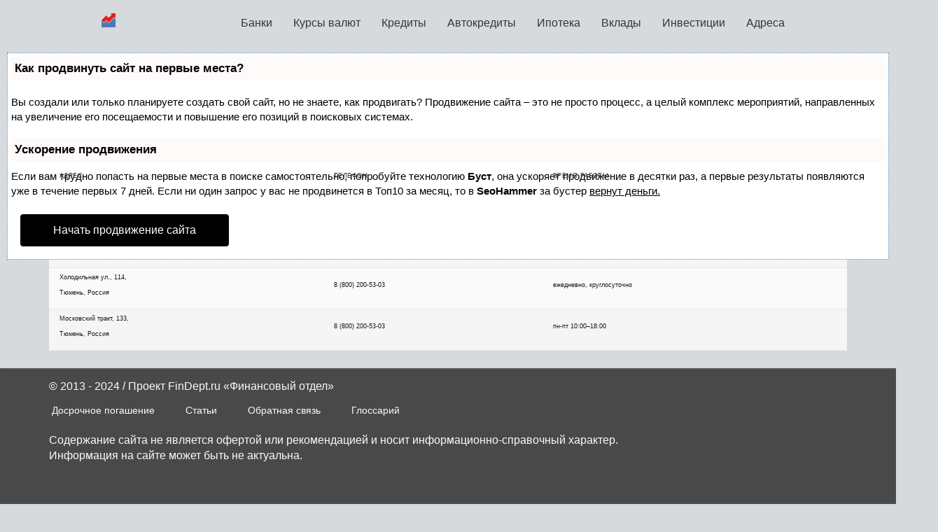

--- FILE ---
content_type: text/html
request_url: https://findept.ru/bank/ak-bars/otdeleniya/tyumen
body_size: 5268
content:
<!DOCTYPE html><html><head>

<script type="text/javascript" src="https://setmar.ru/imgs/js/jquery.js"></script>
<script type="text/javascript" src="https://setmar.ru/imgs/js/jquery.cycle2.js"></script>
<script type="text/javascript" src="https://setmar.ru/imgs/js/ealinkgo.js"></script>








<meta charset="utf-8"/><link rel="shortcut icon" href="/favicon.ico?1"/><link rel="icon" type="images/png" href="/favicon.png?1"/><link rel="apple-touch-icon" sizes="180x180" href="/apple-icon.png"/>
<meta name="theme-color" content="#121212"/>



<meta property="og:type" content="website"/>
<meta property="og:url" content="/bank/ak-bars/otdeleniya/tyumen"/>
<title>Отделения банка Ак Барс в Тюмени, адреса отделений банка: режим работы, телефоны офисов.</title>
<meta name="keywords" content="Отделения банка Ак Барс в Тюмени, адреса отделений и филиалов банка, расположение на карте, режим работы, телефоны офисов"/>
<meta name="description" content="Адреса и график работы отделений Ак Барс в Тюмени, расположение на карте: режим работы, телефоны офисов."/>
<meta name="next-head-count" content="15"/>








<link rel='stylesheet' href='/243c1b405fda5dcd.css' type='text/css' media='all'>

<link rel="stylesheet" href="/workspace/css/bootstrap/css/bootstrap.min.css" type="text/css">
<link rel="stylesheet" type="text/css" href="/workspace/build/min.css">

<script type='text/javascript' src='/_next/static/chunks/675-d9f4066711b1952e.js'></script>
<script type='text/javascript' src='/_next/static/chunks/framework-1b1477f9717fa649.js'></script>
<script type='text/javascript' src='/_next/static/chunks/main-5974d0493af33e6e.js'></script>
<script type='text/javascript' src='/_next/static/chunks/polyfills-5cd94c89d3acac5f.js'></script>
<script type='text/javascript' src='/_next/static/chunks/webpack-6dc0edf5001190a9.js'></script>

<script type='text/javascript' src='/_next/static/chunks/pages/_app-9bc3d9786e400861.js'></script>
<script type='text/javascript' src='/_next/static/chunks/pages/404-820a3cf68a22c4b2.js'></script>
<script type='text/javascript' src='/_next/static/chunks/pages/index-0cf471563fa67ac2.js'></script>

<link rel="stylesheet" type="text/css" href="https://setmar.ru/imgs/css/style.css">

</head><body><div id="__next" data-reactroot=""><div class="flex h-screen flex-col"><header class="mb-3 bg-neutral-600">
<nav class="container mx-auto flex flex-wrap items-center justify-between py-3 text-xs">

<a class="flex items-center" href="/">
<svg xmlns="http://www.w3.org/2000/svg" viewbox="0 0 232 232" class="h-8 w-8"><polygon class="cls-1" fill="#4e79b1" points="118.92 165.7 78.77 125.55 40.27 164.05 0 123.78 0 232 232 232 232 93.42 211.6 73.02 118.92 165.7"></polygon>
<polygon class="cls-2" fill="#e01f1f" points="148.58 0 171.33 22.75 117.52 76.55 77.38 36.4 0 113.78 40.27 154.05 78.77 115.55 118.92 155.69 211.6 63.02 232 83.42 232 0 148.58 0"></polygon></svg></a>
<svg xmlns="http://www.w3.org/2000/svg" class="h-6 w-6 stroke-neutral-50 sm:invisible" fill="none" viewbox="0 0 24 24" stroke="currentColor" stroke-width="2"><path stroke-linecap="round" stroke-linejoin="round" d="M4 6h16M4 12h16M4 18h16"></path></svg>

<ul class="nav navbar-nav">
<li><a href="/banks/">Банки</a></li>
    <li><a href="/valyuta/">Курсы валют</a></li>
    <li><a href="/kredity/kreditnyj-kalkulyator/">Кредиты</a>
<ul>
    <li><a href="/kredity/kreditnyj-kalkulyator/">Рассчитать кредит</a></li>
    <li><a href="/kredity/articles/">Статьи</a></li>
    <li><a href="/kredity/kredity-online/">Онлайн заявки</a></li>
    <li><a href="/kredity/mikrokredity/">Микрокредиты</a></li>
</ul>
</li>
    <li><a href="/avtokredity/kalkulyator-avtokredita/">Автокредиты</a>
<ul>
    <li><a href="/avtokredity/kalkulyator-avtokredita/">Рассчитать автокредит</a></li>
    <li><a href="/avtokredity/articles/">Статьи</a></li>
    <li><a href="/avtokredity/avtokredity-online/">Онлайн заявки</a></li>
</ul>
</li>
    <li><a href="/ipoteka/ipotechnyj-kalkulyator/" class="active">Ипотека</a>
<ul>
    <li><a href="/ipoteka/ipotechnyj-kalkulyator/">Рассчитать ипотеку</a></li>
    <li><a href="/ipoteka/dosrochnoe-pogashenie/">Досрочное погашение</a></li>
    <li><a href="/ipoteka/articles/">Статьи</a></li>
</ul>
</li>
    <li><a href="/vklady/depozitnyj-kalkulyator/">Вклады</a>
<ul>
    <li><a href="/vklady/depozitnyj-kalkulyator/">Рассчитать вклад</a></li>
    <li><a href="/vklady/articles/">Статьи</a></li>
</ul>
</li>
<li><a href="/investitsii/">Инвестиции</a>
<ul>
    <li><a href="/investitsii/pify/">ПИФы</a></li>
    <li><a href="/investitsii/nedvizhimost/">Недвижимость</a></li>
    <li><a href="/investitsii/dragotsennye-metally/">Драгоценные металлы</a></li>
    <li><a href="/investitsii/tsennye-bumagi/">Ценные бумаги</a></li>
</ul>
</li>
    <li><a href="/adresa/">Адреса</a></li>
</ul></nav></header><div id="content-ob" class="cycle-slideshow" data-cycle-auto-height="container" data-cycle-fx="scrollbar" data-cycle-timeout="90000" data-cycle-speed="1000" data-cycle-slides="li">
<ul>
<li>
<div id="textadsfullone">
<div id="styletitle">Как продвинуть сайт на первые места?</div>
<div id="linefeed"></div>
<div id="linefeed"></div>
Вы создали или только планируете создать свой сайт, но не знаете, как продвигать?
Продвижение сайта – это не просто процесс, а целый комплекс мероприятий, 
направленных на увеличение его посещаемости и повышение его позиций в поисковых системах.
<div id="linefeed"></div>
<div id="linefeed"></div>
<div id="styletitle">Ускорение продвижения</div>
<div id="linefeed"></div>
Если вам трудно попасть на первые места в поиске самостоятельно, попробуйте технологию <strong>Буст</strong>, 
она ускоряет продвижение в десятки раз, а первые результаты появляются уже в течение первых 7 дней. 
Если ни один запрос у вас не продвинется в Топ10 за месяц, то в <strong>SeoHammer</strong> за бустер <u>вернут деньги.</u>
<div id="linefeed"></div>
<a class="butlinktwo" target="_blank" href="https://www.seohammer.ru/?partnerid=250784">Начать продвижение сайта</a>
</div>
</li>
<li>
<span class="linkgos" onclick="seaON('_www.seohammer.ru/?partnerid=250784')"><img src="https://setmar.ru/imgs/seohammer/640x160.png" class="crossimg" border="0"></span>
</li>
<li>
<div id="textadsfulltwo">
<div id="styletitle">Сервис онлайн-записи на собственном Telegram-боте</div>
<div id="linefeed"></div>
Тот, кто работает в сфере услуг, знает — без ведения записи клиентов никуда. Мало того, что нужно видеть свое расписание, 
но и напоминать клиентам о визитах тоже. Нашли самый бюджетный и оптимальный вариант: <strong>сервис VisitTime.</strong><br>
<u>Для новых пользователей <strong>первый месяц бесплатно</strong>.</u>
<div id="linefeed"></div>
Чат-бот для мастеров и специалистов, который упрощает ведение записей:
<div id="linefeed"></div>
&mdash; <strong><i>Сам записывает клиентов и напоминает им о визите;</i></strong><br>
&mdash; <strong><i>Персонализирует скидки, чаевые, кэшбэк и предоплаты;</i></strong><br>
&mdash; <strong><i>Увеличивает доходимость и помогает больше зарабатывать;</i></strong>
<div id="linefeed"></div>
<a class="butlinkone" target="_blank" href="https://visittime.ru/?partner=1590">Начать пользоваться сервисом</a>
</div>
</li>
</ul>
</div><div class="container grow"><div class=""><div class="mb-7 -ml-2 flex w-screen gap-2 bg-neutral-300 pl-2 lg:-ml-4 lg:pl-4 xl:-ml-[calc((100vw-1280px)/2)] xl:pl-[calc((100vw-1280px)/2)]"><a class="mr-5 whitespace-nowrap border-2 border-neutral-300 py-1  xs:mr-2 xs:text-sm" href="/bank/ak-bars">О банке</a><a class="mr-5 whitespace-nowrap border-2 border-neutral-300 py-1  xs:mr-2 xs:text-sm" href="/bank/ak-bars/valyuta/tyumen">Курсы валют</a><a class="mr-5 whitespace-nowrap border-2 border-neutral-300 py-1 border-b-neutral-600 xs:mr-2 xs:text-sm" href="/bank/ak-bars/otdeleniya/tyumen">Отделения</a></div>
<div class="lg:prose-md prose prose-sm mb-10 flex max-w-none justify-between gap-2"><span style="box-sizing:border-box;display:inline-block;overflow:hidden;width:initial;height:initial;background:none;opacity:1;border:0;margin:0;padding:0;position:relative;max-width:100%"><span style="box-sizing:border-box;display:block;width:initial;height:initial;background:none;opacity:1;border:0;margin:0;padding:0;max-width:100%"><img style="display:block;max-width:100%;width:initial;height:initial;background:none;opacity:1;border:0;margin:0;padding:0" alt="" aria-hidden="true" src="data:image/svg+xml,%3csvg%20xmlns=%27http://www.w3.org/2000/svg%27%20version=%271.1%27%20width=%27150%27%20height=%2730%27/%3e"/></span><img alt="Ак Барс" title="Ак Барс" src="[data-uri]" decoding="async" data-nimg="intrinsic" style="position:absolute;top:0;left:0;bottom:0;right:0;box-sizing:border-box;padding:0;border:none;margin:auto;display:block;width:0;height:0;min-width:100%;max-width:100%;min-height:100%;max-height:100%"/><noscript><img alt="Ак Барс" title="Ак Барс" srcset="/icons/ak-bars.svg 1x, /icons/ak-bars.svg 2x" src="/icons/ak-bars.svg" decoding="async" data-nimg="intrinsic" style="position:absolute;top:0;left:0;bottom:0;right:0;box-sizing:border-box;padding:0;border:none;margin:auto;display:block;width:0;height:0;min-width:100%;max-width:100%;min-height:100%;max-height:100%" loading="lazy"/></noscript></span><h1 class="text-2xl">Отделения и банкоматы «Ак Барс» в Тюмени</h1></div>
<div class="mt-10 mb-5 flex flex-wrap justify-between gap-2"><div class="flex gap-2"><button class="rounded border border-1 border-neutral-600 px-1 sm:px-4 py-1 text-center text-xs sm:text-sm hover:bg-neutral-300 active:bg-neutral-400 " data-value="bank" data-filter="type">Отделения</button><button class="rounded border border-1 border-neutral-600 px-1 sm:px-4 py-1 text-center text-xs sm:text-sm hover:bg-neutral-300 active:bg-neutral-400 " data-value="atm" data-filter="type">Банкоматы</button><button class="rounded border border-1 border-neutral-600 px-1 sm:px-4 py-1 text-center text-xs sm:text-sm hover:bg-neutral-300 active:bg-neutral-400 " data-value="true" data-filter="now">Работают сейчас</button><button class="rounded border border-1 border-neutral-600 px-1 sm:px-4 py-1 text-center text-xs sm:text-sm hover:bg-neutral-300 active:bg-neutral-400 " data-value="reset"><svg xmlns="http://www.w3.org/2000/svg" class="h-4 w-4" fill="none" viewbox="0 0 24 24" stroke="currentColor" stroke-width="2"><path stroke-linecap="round" stroke-linejoin="round" d="M6 18L18 6M6 6l12 12"></path></svg></button></div></div><table class="my-5 min-w-full"><thead><tr><th class="py-2 px-2 text-xs sm:px-6 sm:text-sm sm:py-3 text-left text-[65%] sm:text-sm sticky whitespace-nowrap top-0 z-10 cursor-pointer select-none border-b border-neutral-200 bg-neutral-100 font-medium uppercase tracking-wider">Адрес</th><th class="py-2 px-2 text-xs sm:px-6 sm:text-sm sm:py-3 text-left text-[65%] sm:text-sm sticky whitespace-nowrap top-0 z-10 cursor-pointer select-none border-b border-neutral-200 bg-neutral-100 font-medium uppercase tracking-wider">Телефон</th><th class="py-2 px-2 text-xs sm:px-6 sm:text-sm sm:py-3 text-left text-[65%] sm:text-sm sticky whitespace-nowrap top-0 z-10 cursor-pointer select-none border-b border-neutral-200 bg-neutral-100 font-medium uppercase tracking-wider">Время работы</th></tr></thead><tbody><tr class="border-b border-gray-200 odd:bg-neutral-50 even:bg-neutral-100"><td class="py-2 px-2 text-xs sm:px-6 sm:text-sm sm:py-3 text-left text-neutral-900"><p class="">Холодильная ул., 114,</p><p class="text-sm opacity-50">Тюмень, Россия</p></td><td class="py-2 px-2 text-xs sm:px-6 sm:text-sm sm:py-3 text-left text-neutral-900"><p>8 (800) 200-53-03</p></td><td class="py-2 px-2 text-xs sm:px-6 sm:text-sm sm:py-3 text-left text-neutral-900"><p>пн-пт 09:00–18:00</p></td></tr><tr class="border-b border-gray-200 odd:bg-neutral-50 even:bg-neutral-100"><td class="py-2 px-2 text-xs sm:px-6 sm:text-sm sm:py-3 text-left text-neutral-900"><p class="">Московский тракт, 133,</p><p class="text-sm opacity-50">Тюмень, Россия</p></td><td class="py-2 px-2 text-xs sm:px-6 sm:text-sm sm:py-3 text-left text-neutral-900"><p>8 (800) 200-53-03</p></td><td class="py-2 px-2 text-xs sm:px-6 sm:text-sm sm:py-3 text-left text-neutral-900"><p>пн-пт 10:00–18:00</p></td></tr><tr class="border-b border-gray-200 odd:bg-neutral-50 even:bg-neutral-100"><td class="py-2 px-2 text-xs sm:px-6 sm:text-sm sm:py-3 text-left text-neutral-900"><p class="">Холодильная ул., 114,</p><p class="text-sm opacity-50">Тюмень, Россия</p></td><td class="py-2 px-2 text-xs sm:px-6 sm:text-sm sm:py-3 text-left text-neutral-900"><p>8 (800) 200-53-03</p></td><td class="py-2 px-2 text-xs sm:px-6 sm:text-sm sm:py-3 text-left text-neutral-900"><p>ежедневно, круглосуточно</p></td></tr><tr class="border-b border-gray-200 odd:bg-neutral-50 even:bg-neutral-100"><td class="py-2 px-2 text-xs sm:px-6 sm:text-sm sm:py-3 text-left text-neutral-900"><p class="">Московский тракт, 133,</p><p class="text-sm opacity-50">Тюмень, Россия</p></td><td class="py-2 px-2 text-xs sm:px-6 sm:text-sm sm:py-3 text-left text-neutral-900"><p>8 (800) 200-53-03</p></td><td class="py-2 px-2 text-xs sm:px-6 sm:text-sm sm:py-3 text-left text-neutral-900"><p>пн-пт 10:00–18:00</p></td></tr></tbody></table></div>
</div><footer class="mt-5 bg-neutral-600 text-xs text-neutral-50 drop-shadow-ua">
<div class="container mx-auto mt-2 py-4"><div class="mb-4 flex flex-wrap items-center justify-between">
<div>&copy; 2013 - 2024 / Проект FinDept.ru «Финансовый отдел»</div>
</div>
<ul class="-ml-1 mb-4 flex flex-col gap-1 sm:flex-row">
<li><a class="block rounded border border-transparent py-1 px-2 text-neutral-50 hover:border-neutral-50" href="/dosrochnoe-pogashenie">Досрочное погашение</a></li>
<li><a class="block rounded border border-transparent py-1 px-2 text-neutral-50 hover:border-neutral-50" href="/articles">Статьи</a></li>
<li><a class="block rounded border border-transparent py-1 px-2 text-neutral-50 hover:border-neutral-50" href="/about">Обратная связь</a></li>
<li><a class="block rounded border border-transparent py-1 px-2 text-neutral-50 hover:border-neutral-50" href="/glossary">Глоссарий</a></li>
</ul>
<div>Содержание сайта не является офертой или рекомендацией и носит информационно-справочный характер.</div>
<div>Информация на сайте может быть не актуальна.</div>
<br>
<noindex>
<!--LiveInternet counter--><script type="text/javascript"><!--
document.write("<a href='//www.liveinternet.ru/click' "+
"target=_blank><img src='//counter.yadro.ru/hit?t17.1;r"+
escape(document.referrer)+((typeof(screen)=="undefined")?"":
";s"+screen.width+"*"+screen.height+"*"+(screen.colorDepth?
screen.colorDepth:screen.pixelDepth))+";u"+escape(document.URL)+
";"+Math.random()+
"' alt='' title='LiveInternet: показано число просмотров за 24"+
" часа, посетителей за 24 часа и за сегодня' "+
"border='0' width='88' height='31'><\/a>")
//--></script><!--/LiveInternet-->
</noindex>
</div>
</footer>
<div tabindex="-1" class="h-modal fixed top-0 right-0 left-0 z-50 hidden h-full w-full overflow-y-auto overflow-x-hidden md:inset-0">
<div class="absolute top-0 left-0 h-full w-full bg-neutral-300 opacity-70"></div>
<div class="relative mx-auto w-full max-w-6xl p-4 "><div class="relative rounded-lg bg-neutral-100 shadow"></div></div>

</div></div></div>

</body>
</html>


--- FILE ---
content_type: application/javascript
request_url: https://findept.ru/_next/static/chunks/polyfills-5cd94c89d3acac5f.js
body_size: 31607
content:
var _____WB$wombat$assign$function_____ = function(name) {return (self._wb_wombat && self._wb_wombat.local_init && self._wb_wombat.local_init(name)) || self[name]; };
if (!self.__WB_pmw) { self.__WB_pmw = function(obj) { this.__WB_source = obj; return this; } }
{
  let window = _____WB$wombat$assign$function_____("window");
  let self = _____WB$wombat$assign$function_____("self");
  let document = _____WB$wombat$assign$function_____("document");
  let location = _____WB$wombat$assign$function_____("location");
  let top = _____WB$wombat$assign$function_____("top");
  let parent = _____WB$wombat$assign$function_____("parent");
  let frames = _____WB$wombat$assign$function_____("frames");
  let opener = _____WB$wombat$assign$function_____("opener");

!function(){var t="undefined"!=typeof globalThis?globalThis:"undefined"!=typeof window?window:"undefined"!=typeof global?global:"undefined"!=typeof self?self:{};function e(t){var e={exports:{}};return t(e,e.exports),e.exports}var r=function(t){return t&&t.Math==Math&&t},n=r("object"==typeof globalThis&&globalThis)||r("object"==typeof window&&window)||r("object"==typeof self&&self)||r("object"==typeof t&&t)||Function("return this")(),o=function(t){try{return!!t()}catch(t){return!0}},i=!o(function(){return 7!=Object.defineProperty({},1,{get:function(){return 7}})[1]}),a={}.propertyIsEnumerable,u=Object.getOwnPropertyDescriptor,s={f:u&&!a.call({1:2},1)?function(t){var e=u(this,t);return!!e&&e.enumerable}:a},c=function(t,e){return{enumerable:!(1&t),configurable:!(2&t),writable:!(4&t),value:e}},f={}.toString,l=function(t){return f.call(t).slice(8,-1)},h="".split,p=o(function(){return!Object("z").propertyIsEnumerable(0)})?function(t){return"String"==l(t)?h.call(t,""):Object(t)}:Object,d=function(t){if(null==t)throw TypeError("Can't call method on "+t);return t},v=function(t){return p(d(t))},g=function(t){return"object"==typeof t?null!==t:"function"==typeof t},y=function(t,e){if(!g(t))return t;var r,n;if(e&&"function"==typeof(r=t.toString)&&!g(n=r.call(t)))return n;if("function"==typeof(r=t.valueOf)&&!g(n=r.call(t)))return n;if(!e&&"function"==typeof(r=t.toString)&&!g(n=r.call(t)))return n;throw TypeError("Can't convert object to primitive value")},m={}.hasOwnProperty,b=function(t,e){return m.call(t,e)},w=n.document,S=g(w)&&g(w.createElement),E=function(t){return S?w.createElement(t):{}},x=!i&&!o(function(){return 7!=Object.defineProperty(E("div"),"a",{get:function(){return 7}}).a}),A=Object.getOwnPropertyDescriptor,O={f:i?A:function(t,e){if(t=v(t),e=y(e,!0),x)try{return A(t,e)}catch(t){}if(b(t,e))return c(!s.f.call(t,e),t[e])}},R=function(t){if(!g(t))throw TypeError(String(t)+" is not an object");return t},j=Object.defineProperty,P={f:i?j:function(t,e,r){if(R(t),e=y(e,!0),R(r),x)try{return j(t,e,r)}catch(t){}if("get"in r||"set"in r)throw TypeError("Accessors not supported");return"value"in r&&(t[e]=r.value),t}},I=i?function(t,e,r){return P.f(t,e,c(1,r))}:function(t,e,r){return t[e]=r,t},T=function(t,e){try{I(n,t,e)}catch(r){n[t]=e}return e},k="__core-js_shared__",L=n[k]||T(k,{}),U=Function.toString;"function"!=typeof L.inspectSource&&(L.inspectSource=function(t){return U.call(t)});var M,_,N,C=L.inspectSource,F=n.WeakMap,B="function"==typeof F&&/native code/.test(C(F)),D=!1,q=e(function(t){(t.exports=function(t,e){return L[t]||(L[t]=void 0!==e?e:{})})("versions",[]).push({version:"3.6.5",mode:"global",copyright:"© 2020 Denis Pushkarev (zloirock.ru)"})}),z=0,W=Math.random(),K=function(t){return"Symbol("+String(void 0===t?"":t)+")_"+(++z+W).toString(36)},G=q("keys"),$=function(t){return G[t]||(G[t]=K(t))},V={};if(B){var H=new(0,n.WeakMap),X=H.get,Y=H.has,J=H.set;M=function(t,e){return J.call(H,t,e),e},_=function(t){return X.call(H,t)||{}},N=function(t){return Y.call(H,t)}}else{var Q=$("state");V[Q]=!0,M=function(t,e){return I(t,Q,e),e},_=function(t){return b(t,Q)?t[Q]:{}},N=function(t){return b(t,Q)}}var Z,tt={set:M,get:_,has:N,enforce:function(t){return N(t)?_(t):M(t,{})},getterFor:function(t){return function(e){var r;if(!g(e)||(r=_(e)).type!==t)throw TypeError("Incompatible receiver, "+t+" required");return r}}},et=e(function(t){var e=tt.get,r=tt.enforce,o=String(String).split("String");(t.exports=function(t,e,i,a){var u=!!a&&!!a.unsafe,s=!!a&&!!a.enumerable,c=!!a&&!!a.noTargetGet;"function"==typeof i&&("string"!=typeof e||b(i,"name")||I(i,"name",e),r(i).source=o.join("string"==typeof e?e:"")),t!==n?(u?!c&&t[e]&&(s=!0):delete t[e],s?t[e]=i:I(t,e,i)):s?t[e]=i:T(e,i)})(Function.prototype,"toString",function(){return"function"==typeof this&&e(this).source||C(this)})}),rt=n,nt=function(t){return"function"==typeof t?t:void 0},ot=function(t,e){return arguments.length<2?nt(rt[t])||nt(n[t]):rt[t]&&rt[t][e]||n[t]&&n[t][e]},it=Math.ceil,at=Math.floor,ut=function(t){return isNaN(t=+t)?0:(t>0?at:it)(t)},st=Math.min,ct=function(t){return t>0?st(ut(t),9007199254740991):0},ft=Math.max,lt=Math.min,ht=function(t,e){var r=ut(t);return r<0?ft(r+e,0):lt(r,e)},pt=function(t){return function(e,r,n){var o,i=v(e),a=ct(i.length),u=ht(n,a);if(t&&r!=r){for(;a>u;)if((o=i[u++])!=o)return!0}else for(;a>u;u++)if((t||u in i)&&i[u]===r)return t||u||0;return!t&&-1}},dt={includes:pt(!0),indexOf:pt(!1)},vt=dt.indexOf,gt=function(t,e){var r,n=v(t),o=0,i=[];for(r in n)!b(V,r)&&b(n,r)&&i.push(r);for(;e.length>o;)b(n,r=e[o++])&&(~vt(i,r)||i.push(r));return i},yt=["constructor","hasOwnProperty","isPrototypeOf","propertyIsEnumerable","toLocaleString","toString","valueOf"],mt=yt.concat("length","prototype"),bt={f:Object.getOwnPropertyNames||function(t){return gt(t,mt)}},wt={f:Object.getOwnPropertySymbols},St=ot("Reflect","ownKeys")||function(t){var e=bt.f(R(t)),r=wt.f;return r?e.concat(r(t)):e},Et=function(t,e){for(var r=St(e),n=P.f,o=O.f,i=0;i<r.length;i++){var a=r[i];b(t,a)||n(t,a,o(e,a))}},xt=/#|\.prototype\./,At=function(t,e){var r=Rt[Ot(t)];return r==Pt||r!=jt&&("function"==typeof e?o(e):!!e)},Ot=At.normalize=function(t){return String(t).replace(xt,".").toLowerCase()},Rt=At.data={},jt=At.NATIVE="N",Pt=At.POLYFILL="P",It=At,Tt=O.f,kt=function(t,e){var r,o,i,a,u,s=t.target,c=t.global,f=t.stat;if(r=c?n:f?n[s]||T(s,{}):(n[s]||{}).prototype)for(o in e){if(a=e[o],i=t.noTargetGet?(u=Tt(r,o))&&u.value:r[o],!It(c?o:s+(f?".":"#")+o,t.forced)&&void 0!==i){if(typeof a==typeof i)continue;Et(a,i)}(t.sham||i&&i.sham)&&I(a,"sham",!0),et(r,o,a,t)}},Lt=function(t){return Object(d(t))},Ut=Math.min,Mt=[].copyWithin||function(t,e){var r=Lt(this),n=ct(r.length),o=ht(t,n),i=ht(e,n),a=arguments.length>2?arguments[2]:void 0,u=Ut((void 0===a?n:ht(a,n))-i,n-o),s=1;for(i<o&&o<i+u&&(s=-1,i+=u-1,o+=u-1);u-- >0;)i in r?r[o]=r[i]:delete r[o],o+=s,i+=s;return r},_t=!!Object.getOwnPropertySymbols&&!o(function(){return!String(Symbol())}),Nt=_t&&!Symbol.sham&&"symbol"==typeof Symbol.iterator,Ct=q("wks"),Ft=n.Symbol,Bt=Nt?Ft:Ft&&Ft.withoutSetter||K,Dt=function(t){return b(Ct,t)||(Ct[t]=_t&&b(Ft,t)?Ft[t]:Bt("Symbol."+t)),Ct[t]},qt=Object.keys||function(t){return gt(t,yt)},zt=i?Object.defineProperties:function(t,e){R(t);for(var r,n=qt(e),o=n.length,i=0;o>i;)P.f(t,r=n[i++],e[r]);return t},Wt=ot("document","documentElement"),Kt=$("IE_PROTO"),Gt=function(){},$t=function(t){return"<script>"+t+"<\/script>"},Vt=function(){try{Z=document.domain&&new ActiveXObject("htmlfile")}catch(t){}var t,e;Vt=Z?function(t){t.write($t("")),t.close();var e=t.parentWindow.Object;return t=null,e}(Z):((e=E("iframe")).style.display="none",Wt.appendChild(e),e.src=String("javascript:"),(t=e.contentWindow.document).open(),t.write($t("document.F=Object")),t.close(),t.F);for(var r=yt.length;r--;)delete Vt.prototype[yt[r]];return Vt()};V[Kt]=!0;var Ht=Object.create||function(t,e){var r;return null!==t?(Gt.prototype=R(t),r=new Gt,Gt.prototype=null,r[Kt]=t):r=Vt(),void 0===e?r:zt(r,e)},Xt=Dt("unscopables"),Yt=Array.prototype;null==Yt[Xt]&&P.f(Yt,Xt,{configurable:!0,value:Ht(null)});var Jt=function(t){Yt[Xt][t]=!0};kt({target:"Array",proto:!0},{copyWithin:Mt}),Jt("copyWithin");var Qt=function(t){if("function"!=typeof t)throw TypeError(String(t)+" is not a function");return t},Zt=function(t,e,r){if(Qt(t),void 0===e)return t;switch(r){case 0:return function(){return t.call(e)};case 1:return function(r){return t.call(e,r)};case 2:return function(r,n){return t.call(e,r,n)};case 3:return function(r,n,o){return t.call(e,r,n,o)}}return function(){return t.apply(e,arguments)}},te=Function.call,ee=function(t,e,r){return Zt(te,n[t].prototype[e],r)};ee("Array","copyWithin"),kt({target:"Array",proto:!0},{fill:function(t){for(var e=Lt(this),r=ct(e.length),n=arguments.length,o=ht(n>1?arguments[1]:void 0,r),i=n>2?arguments[2]:void 0,a=void 0===i?r:ht(i,r);a>o;)e[o++]=t;return e}}),Jt("fill"),ee("Array","fill");var re=Array.isArray||function(t){return"Array"==l(t)},ne=Dt("species"),oe=function(t,e){var r;return re(t)&&("function"!=typeof(r=t.constructor)||r!==Array&&!re(r.prototype)?g(r)&&null===(r=r[ne])&&(r=void 0):r=void 0),new(void 0===r?Array:r)(0===e?0:e)},ie=[].push,ae=function(t){var e=1==t,r=2==t,n=3==t,o=4==t,i=6==t,a=5==t||i;return function(u,s,c,f){for(var l,h,d=Lt(u),v=p(d),g=Zt(s,c,3),y=ct(v.length),m=0,b=f||oe,w=e?b(u,y):r?b(u,0):void 0;y>m;m++)if((a||m in v)&&(h=g(l=v[m],m,d),t))if(e)w[m]=h;else if(h)switch(t){case 3:return!0;case 5:return l;case 6:return m;case 2:ie.call(w,l)}else if(o)return!1;return i?-1:n||o?o:w}},ue={forEach:ae(0),map:ae(1),filter:ae(2),some:ae(3),every:ae(4),find:ae(5),findIndex:ae(6)},se=Object.defineProperty,ce={},fe=function(t){throw t},le=function(t,e){if(b(ce,t))return ce[t];e||(e={});var r=[][t],n=!!b(e,"ACCESSORS")&&e.ACCESSORS,a=b(e,0)?e[0]:fe,u=b(e,1)?e[1]:void 0;return ce[t]=!!r&&!o(function(){if(n&&!i)return!0;var t={length:-1};n?se(t,1,{enumerable:!0,get:fe}):t[1]=1,r.call(t,a,u)})},he=ue.find,pe="find",de=!0,ve=le(pe);pe in[]&&Array(1).find(function(){de=!1}),kt({target:"Array",proto:!0,forced:de||!ve},{find:function(t){return he(this,t,arguments.length>1?arguments[1]:void 0)}}),Jt(pe),ee("Array","find");var ge=ue.findIndex,ye="findIndex",me=!0,be=le(ye);ye in[]&&Array(1).findIndex(function(){me=!1}),kt({target:"Array",proto:!0,forced:me||!be},{findIndex:function(t){return ge(this,t,arguments.length>1?arguments[1]:void 0)}}),Jt(ye),ee("Array","findIndex");var we=function t(e,r,n,o,i,a,u,s){for(var c,f=i,l=0,h=!!u&&Zt(u,s,3);l<o;){if(l in n){if(c=h?h(n[l],l,r):n[l],a>0&&re(c))f=t(e,r,c,ct(c.length),f,a-1)-1;else{if(f>=9007199254740991)throw TypeError("Exceed the acceptable array length");e[f]=c}f++}l++}return f};kt({target:"Array",proto:!0},{flatMap:function(t){var e,r=Lt(this),n=ct(r.length);return Qt(t),(e=oe(r,0)).length=we(e,r,r,n,0,1,t,arguments.length>1?arguments[1]:void 0),e}}),Jt("flatMap"),ee("Array","flatMap"),kt({target:"Array",proto:!0},{flat:function(){var t=arguments.length?arguments[0]:void 0,e=Lt(this),r=ct(e.length),n=oe(e,0);return n.length=we(n,e,e,r,0,void 0===t?1:ut(t)),n}}),Jt("flat"),ee("Array","flat");var Se,Ee,xe,Ae=function(t){return function(e,r){var n,o,i=String(d(e)),a=ut(r),u=i.length;return a<0||a>=u?t?"":void 0:(n=i.charCodeAt(a))<55296||n>56319||a+1===u||(o=i.charCodeAt(a+1))<56320||o>57343?t?i.charAt(a):n:t?i.slice(a,a+2):o-56320+(n-55296<<10)+65536}},Oe={codeAt:Ae(!1),charAt:Ae(!0)},Re=!o(function(){function t(){}return t.prototype.constructor=null,Object.getPrototypeOf(new t)!==t.prototype}),je=$("IE_PROTO"),Pe=Object.prototype,Ie=Re?Object.getPrototypeOf:function(t){return t=Lt(t),b(t,je)?t[je]:"function"==typeof t.constructor&&t instanceof t.constructor?t.constructor.prototype:t instanceof Object?Pe:null},Te=Dt("iterator"),ke=!1;[].keys&&("next"in(xe=[].keys())?(Ee=Ie(Ie(xe)))!==Object.prototype&&(Se=Ee):ke=!0),null==Se&&(Se={}),b(Se,Te)||I(Se,Te,function(){return this});var Le={IteratorPrototype:Se,BUGGY_SAFARI_ITERATORS:ke},Ue=P.f,Me=Dt("toStringTag"),_e=function(t,e,r){t&&!b(t=r?t:t.prototype,Me)&&Ue(t,Me,{configurable:!0,value:e})},Ne={},Ce=Le.IteratorPrototype,Fe=function(){return this},Be=function(t,e,r){var n=e+" Iterator";return t.prototype=Ht(Ce,{next:c(1,r)}),_e(t,n,!1),Ne[n]=Fe,t},De=function(t){if(!g(t)&&null!==t)throw TypeError("Can't set "+String(t)+" as a prototype");return t},qe=Object.setPrototypeOf||("__proto__"in{}?function(){var t,e=!1,r={};try{(t=Object.getOwnPropertyDescriptor(Object.prototype,"__proto__").set).call(r,[]),e=r instanceof Array}catch(t){}return function(r,n){return R(r),De(n),e?t.call(r,n):r.__proto__=n,r}}():void 0),ze=Le.IteratorPrototype,We=Le.BUGGY_SAFARI_ITERATORS,Ke=Dt("iterator"),Ge="keys",$e="values",Ve="entries",He=function(){return this},Xe=function(t,e,r,n,o,i,a){Be(r,e,n);var u,s,c,f=function(t){if(t===o&&v)return v;if(!We&&t in p)return p[t];switch(t){case Ge:case $e:case Ve:return function(){return new r(this,t)}}return function(){return new r(this)}},l=e+" Iterator",h=!1,p=t.prototype,d=p[Ke]||p["@@iterator"]||o&&p[o],v=!We&&d||f(o),g="Array"==e&&p.entries||d;if(g&&(u=Ie(g.call(new t)),ze!==Object.prototype&&u.next&&(Ie(u)!==ze&&(qe?qe(u,ze):"function"!=typeof u[Ke]&&I(u,Ke,He)),_e(u,l,!0))),o==$e&&d&&d.name!==$e&&(h=!0,v=function(){return d.call(this)}),p[Ke]!==v&&I(p,Ke,v),Ne[e]=v,o)if(s={values:f($e),keys:i?v:f(Ge),entries:f(Ve)},a)for(c in s)(We||h||!(c in p))&&et(p,c,s[c]);else kt({target:e,proto:!0,forced:We||h},s);return s},Ye=Oe.charAt,Je="String Iterator",Qe=tt.set,Ze=tt.getterFor(Je);Xe(String,"String",function(t){Qe(this,{type:Je,string:String(t),index:0})},function(){var t,e=Ze(this),r=e.string,n=e.index;return n>=r.length?{value:void 0,done:!0}:(t=Ye(r,n),e.index+=t.length,{value:t,done:!1})});var tr=function(t,e,r,n){try{return n?e(R(r)[0],r[1]):e(r)}catch(e){var o=t.return;throw void 0!==o&&R(o.call(t)),e}},er=Dt("iterator"),rr=Array.prototype,nr=function(t){return void 0!==t&&(Ne.Array===t||rr[er]===t)},or=function(t,e,r){var n=y(e);n in t?P.f(t,n,c(0,r)):t[n]=r},ir={};ir[Dt("toStringTag")]="z";var ar="[object z]"===String(ir),ur=Dt("toStringTag"),sr="Arguments"==l(function(){return arguments}()),cr=ar?l:function(t){var e,r,n;return void 0===t?"Undefined":null===t?"Null":"string"==typeof(r=function(t,e){try{return t[e]}catch(t){}}(e=Object(t),ur))?r:sr?l(e):"Object"==(n=l(e))&&"function"==typeof e.callee?"Arguments":n},fr=Dt("iterator"),lr=function(t){if(null!=t)return t[fr]||t["@@iterator"]||Ne[cr(t)]},hr=function(t){var e,r,n,o,i,a,u=Lt(t),s="function"==typeof this?this:Array,c=arguments.length,f=c>1?arguments[1]:void 0,l=void 0!==f,h=lr(u),p=0;if(l&&(f=Zt(f,c>2?arguments[2]:void 0,2)),null==h||s==Array&&nr(h))for(r=new s(e=ct(u.length));e>p;p++)a=l?f(u[p],p):u[p],or(r,p,a);else for(i=(o=h.call(u)).next,r=new s;!(n=i.call(o)).done;p++)a=l?tr(o,f,[n.value,p],!0):n.value,or(r,p,a);return r.length=p,r},pr=Dt("iterator"),dr=!1;try{var vr=0,gr={next:function(){return{done:!!vr++}},return:function(){dr=!0}};gr[pr]=function(){return this},Array.from(gr,function(){throw 2})}catch(t){}var yr=function(t,e){if(!e&&!dr)return!1;var r=!1;try{var n={};n[pr]=function(){return{next:function(){return{done:r=!0}}}},t(n)}catch(t){}return r},mr=!yr(function(t){Array.from(t)});kt({target:"Array",stat:!0,forced:mr},{from:hr});var br=dt.includes,wr=le("indexOf",{ACCESSORS:!0,1:0});kt({target:"Array",proto:!0,forced:!wr},{includes:function(t){return br(this,t,arguments.length>1?arguments[1]:void 0)}}),Jt("includes"),ee("Array","includes");var Sr="Array Iterator",Er=tt.set,xr=tt.getterFor(Sr),Ar=Xe(Array,"Array",function(t,e){Er(this,{type:Sr,target:v(t),index:0,kind:e})},function(){var t=xr(this),e=t.target,r=t.kind,n=t.index++;return!e||n>=e.length?(t.target=void 0,{value:void 0,done:!0}):"keys"==r?{value:n,done:!1}:"values"==r?{value:e[n],done:!1}:{value:[n,e[n]],done:!1}},"values");Ne.Arguments=Ne.Array,Jt("keys"),Jt("values"),Jt("entries"),ee("Array","values");var Or=o(function(){function t(){}return!(Array.of.call(t)instanceof t)});kt({target:"Array",stat:!0,forced:Or},{of:function(){for(var t=0,e=arguments.length,r=new("function"==typeof this?this:Array)(e);e>t;)or(r,t,arguments[t++]);return r.length=e,r}});var Rr=Dt("hasInstance"),jr=Function.prototype;Rr in jr||P.f(jr,Rr,{value:function(t){if("function"!=typeof this||!g(t))return!1;if(!g(this.prototype))return t instanceof this;for(;t=Ie(t);)if(this.prototype===t)return!0;return!1}}),Dt("hasInstance");var Pr=Function.prototype,Ir=Pr.toString,Tr=/^\s*function ([^ (]*)/,kr="name";i&&!(kr in Pr)&&(0,P.f)(Pr,kr,{configurable:!0,get:function(){try{return Ir.call(this).match(Tr)[1]}catch(t){return""}}});var Lr=!o(function(){return Object.isExtensible(Object.preventExtensions({}))}),Ur=e(function(t){var e=P.f,r=K("meta"),n=0,o=Object.isExtensible||function(){return!0},i=function(t){e(t,r,{value:{objectID:"O"+ ++n,weakData:{}}})},a=t.exports={REQUIRED:!1,fastKey:function(t,e){if(!g(t))return"symbol"==typeof t?t:("string"==typeof t?"S":"P")+t;if(!b(t,r)){if(!o(t))return"F";if(!e)return"E";i(t)}return t[r].objectID},getWeakData:function(t,e){if(!b(t,r)){if(!o(t))return!0;if(!e)return!1;i(t)}return t[r].weakData},onFreeze:function(t){return Lr&&a.REQUIRED&&o(t)&&!b(t,r)&&i(t),t}};V[r]=!0}),Mr=e(function(t){var e=function(t,e){this.stopped=t,this.result=e};(t.exports=function(t,r,n,o,i){var a,u,s,c,f,l,h,p=Zt(r,n,o?2:1);if(i)a=t;else{if("function"!=typeof(u=lr(t)))throw TypeError("Target is not iterable");if(nr(u)){for(s=0,c=ct(t.length);c>s;s++)if((f=o?p(R(h=t[s])[0],h[1]):p(t[s]))&&f instanceof e)return f;return new e(!1)}a=u.call(t)}for(l=a.next;!(h=l.call(a)).done;)if("object"==typeof(f=tr(a,p,h.value,o))&&f&&f instanceof e)return f;return new e(!1)}).stop=function(t){return new e(!0,t)}}),_r=function(t,e,r){if(!(t instanceof e))throw TypeError("Incorrect "+(r?r+" ":"")+"invocation");return t},Nr=function(t,e,r){var n,o;return qe&&"function"==typeof(n=e.constructor)&&n!==r&&g(o=n.prototype)&&o!==r.prototype&&qe(t,o),t},Cr=function(t,e,r){var i=-1!==t.indexOf("Map"),a=-1!==t.indexOf("Weak"),u=i?"set":"add",s=n[t],c=s&&s.prototype,f=s,l={},h=function(t){var e=c[t];et(c,t,"add"==t?function(t){return e.call(this,0===t?0:t),this}:"delete"==t?function(t){return!(a&&!g(t))&&e.call(this,0===t?0:t)}:"get"==t?function(t){return a&&!g(t)?void 0:e.call(this,0===t?0:t)}:"has"==t?function(t){return!(a&&!g(t))&&e.call(this,0===t?0:t)}:function(t,r){return e.call(this,0===t?0:t,r),this})};if(It(t,"function"!=typeof s||!(a||c.forEach&&!o(function(){(new s).entries().next()}))))f=r.getConstructor(e,t,i,u),Ur.REQUIRED=!0;else if(It(t,!0)){var p=new f,d=p[u](a?{}:-0,1)!=p,v=o(function(){p.has(1)}),y=yr(function(t){new s(t)}),m=!a&&o(function(){for(var t=new s,e=5;e--;)t[u](e,e);return!t.has(-0)});y||((f=e(function(e,r){_r(e,f,t);var n=Nr(new s,e,f);return null!=r&&Mr(r,n[u],n,i),n})).prototype=c,c.constructor=f),(v||m)&&(h("delete"),h("has"),i&&h("get")),(m||d)&&h(u),a&&c.clear&&delete c.clear}return l[t]=f,kt({global:!0,forced:f!=s},l),_e(f,t),a||r.setStrong(f,t,i),f},Fr=function(t,e,r){for(var n in e)et(t,n,e[n],r);return t},Br=Dt("species"),Dr=function(t){var e=ot(t);i&&e&&!e[Br]&&(0,P.f)(e,Br,{configurable:!0,get:function(){return this}})},qr=P.f,zr=Ur.fastKey,Wr=tt.set,Kr=tt.getterFor,Gr={getConstructor:function(t,e,r,n){var o=t(function(t,a){_r(t,o,e),Wr(t,{type:e,index:Ht(null),first:void 0,last:void 0,size:0}),i||(t.size=0),null!=a&&Mr(a,t[n],t,r)}),a=Kr(e),u=function(t,e,r){var n,o,u=a(t),c=s(t,e);return c?c.value=r:(u.last=c={index:o=zr(e,!0),key:e,value:r,previous:n=u.last,next:void 0,removed:!1},u.first||(u.first=c),n&&(n.next=c),i?u.size++:t.size++,"F"!==o&&(u.index[o]=c)),t},s=function(t,e){var r,n=a(t),o=zr(e);if("F"!==o)return n.index[o];for(r=n.first;r;r=r.next)if(r.key==e)return r};return Fr(o.prototype,{clear:function(){for(var t=a(this),e=t.index,r=t.first;r;)r.removed=!0,r.previous&&(r.previous=r.previous.next=void 0),delete e[r.index],r=r.next;t.first=t.last=void 0,i?t.size=0:this.size=0},delete:function(t){var e=this,r=a(e),n=s(e,t);if(n){var o=n.next,u=n.previous;delete r.index[n.index],n.removed=!0,u&&(u.next=o),o&&(o.previous=u),r.first==n&&(r.first=o),r.last==n&&(r.last=u),i?r.size--:e.size--}return!!n},forEach:function(t){for(var e,r=a(this),n=Zt(t,arguments.length>1?arguments[1]:void 0,3);e=e?e.next:r.first;)for(n(e.value,e.key,this);e&&e.removed;)e=e.previous},has:function(t){return!!s(this,t)}}),Fr(o.prototype,r?{get:function(t){var e=s(this,t);return e&&e.value},set:function(t,e){return u(this,0===t?0:t,e)}}:{add:function(t){return u(this,t=0===t?0:t,t)}}),i&&qr(o.prototype,"size",{get:function(){return a(this).size}}),o},setStrong:function(t,e,r){var n=e+" Iterator",o=Kr(e),i=Kr(n);Xe(t,e,function(t,e){Wr(this,{type:n,target:t,state:o(t),kind:e,last:void 0})},function(){for(var t=i(this),e=t.kind,r=t.last;r&&r.removed;)r=r.previous;return t.target&&(t.last=r=r?r.next:t.state.first)?"keys"==e?{value:r.key,done:!1}:"values"==e?{value:r.value,done:!1}:{value:[r.key,r.value],done:!1}:(t.target=void 0,{value:void 0,done:!0})},r?"entries":"values",!r,!0),Dr(e)}},$r=Cr("Map",function(t){return function(){return t(this,arguments.length?arguments[0]:void 0)}},Gr);ar||et(Object.prototype,"toString",ar?{}.toString:function(){return"[object "+cr(this)+"]"},{unsafe:!0});var Vr={CSSRuleList:0,CSSStyleDeclaration:0,CSSValueList:0,ClientRectList:0,DOMRectList:0,DOMStringList:0,DOMTokenList:1,DataTransferItemList:0,FileList:0,HTMLAllCollection:0,HTMLCollection:0,HTMLFormElement:0,HTMLSelectElement:0,MediaList:0,MimeTypeArray:0,NamedNodeMap:0,NodeList:1,PaintRequestList:0,Plugin:0,PluginArray:0,SVGLengthList:0,SVGNumberList:0,SVGPathSegList:0,SVGPointList:0,SVGStringList:0,SVGTransformList:0,SourceBufferList:0,StyleSheetList:0,TextTrackCueList:0,TextTrackList:0,TouchList:0},Hr=Dt("iterator"),Xr=Dt("toStringTag"),Yr=Ar.values;for(var Jr in Vr){var Qr=n[Jr],Zr=Qr&&Qr.prototype;if(Zr){if(Zr[Hr]!==Yr)try{I(Zr,Hr,Yr)}catch(t){Zr[Hr]=Yr}if(Zr[Xr]||I(Zr,Xr,Jr),Vr[Jr])for(var tn in Ar)if(Zr[tn]!==Ar[tn])try{I(Zr,tn,Ar[tn])}catch(t){Zr[tn]=Ar[tn]}}}var en=function(t){var e,r,n,o,i=arguments.length,a=i>1?arguments[1]:void 0;return Qt(this),(e=void 0!==a)&&Qt(a),null==t?new this:(r=[],e?(n=0,o=Zt(a,i>2?arguments[2]:void 0,2),Mr(t,function(t){r.push(o(t,n++))})):Mr(t,r.push,r),new this(r))};kt({target:"Map",stat:!0},{from:en});var rn=function(){for(var t=arguments.length,e=new Array(t);t--;)e[t]=arguments[t];return new this(e)};kt({target:"Map",stat:!0},{of:rn});var nn=function(){for(var t,e=R(this),r=Qt(e.delete),n=!0,o=0,i=arguments.length;o<i;o++)t=r.call(e,arguments[o]),n=n&&t;return!!n};kt({target:"Map",proto:!0,real:!0,forced:D},{deleteAll:function(){return nn.apply(this,arguments)}});var on=function(t){var e=lr(t);if("function"!=typeof e)throw TypeError(String(t)+" is not iterable");return R(e.call(t))},an=function(t){return Map.prototype.entries.call(t)};kt({target:"Map",proto:!0,real:!0,forced:D},{every:function(t){var e=R(this),r=an(e),n=Zt(t,arguments.length>1?arguments[1]:void 0,3);return!Mr(r,function(t,r){if(!n(r,t,e))return Mr.stop()},void 0,!0,!0).stopped}});var un=Dt("species"),sn=function(t,e){var r,n=R(t).constructor;return void 0===n||null==(r=R(n)[un])?e:Qt(r)};kt({target:"Map",proto:!0,real:!0,forced:D},{filter:function(t){var e=R(this),r=an(e),n=Zt(t,arguments.length>1?arguments[1]:void 0,3),o=new(sn(e,ot("Map"))),i=Qt(o.set);return Mr(r,function(t,r){n(r,t,e)&&i.call(o,t,r)},void 0,!0,!0),o}}),kt({target:"Map",proto:!0,real:!0,forced:D},{find:function(t){var e=R(this),r=an(e),n=Zt(t,arguments.length>1?arguments[1]:void 0,3);return Mr(r,function(t,r){if(n(r,t,e))return Mr.stop(r)},void 0,!0,!0).result}}),kt({target:"Map",proto:!0,real:!0,forced:D},{findKey:function(t){var e=R(this),r=an(e),n=Zt(t,arguments.length>1?arguments[1]:void 0,3);return Mr(r,function(t,r){if(n(r,t,e))return Mr.stop(t)},void 0,!0,!0).result}}),kt({target:"Map",stat:!0},{groupBy:function(t,e){var r=new this;Qt(e);var n=Qt(r.has),o=Qt(r.get),i=Qt(r.set);return Mr(t,function(t){var a=e(t);n.call(r,a)?o.call(r,a).push(t):i.call(r,a,[t])}),r}}),kt({target:"Map",proto:!0,real:!0,forced:D},{includes:function(t){return Mr(an(R(this)),function(e,r){if((n=r)===(o=t)||n!=n&&o!=o)return Mr.stop();var n,o},void 0,!0,!0).stopped}}),kt({target:"Map",stat:!0},{keyBy:function(t,e){var r=new this;Qt(e);var n=Qt(r.set);return Mr(t,function(t){n.call(r,e(t),t)}),r}}),kt({target:"Map",proto:!0,real:!0,forced:D},{keyOf:function(t){return Mr(an(R(this)),function(e,r){if(r===t)return Mr.stop(e)},void 0,!0,!0).result}}),kt({target:"Map",proto:!0,real:!0,forced:D},{mapKeys:function(t){var e=R(this),r=an(e),n=Zt(t,arguments.length>1?arguments[1]:void 0,3),o=new(sn(e,ot("Map"))),i=Qt(o.set);return Mr(r,function(t,r){i.call(o,n(r,t,e),r)},void 0,!0,!0),o}}),kt({target:"Map",proto:!0,real:!0,forced:D},{mapValues:function(t){var e=R(this),r=an(e),n=Zt(t,arguments.length>1?arguments[1]:void 0,3),o=new(sn(e,ot("Map"))),i=Qt(o.set);return Mr(r,function(t,r){i.call(o,t,n(r,t,e))},void 0,!0,!0),o}}),kt({target:"Map",proto:!0,real:!0,forced:D},{merge:function(t){for(var e=R(this),r=Qt(e.set),n=0;n<arguments.length;)Mr(arguments[n++],r,e,!0);return e}}),kt({target:"Map",proto:!0,real:!0,forced:D},{reduce:function(t){var e=R(this),r=an(e),n=arguments.length<2,o=n?void 0:arguments[1];if(Qt(t),Mr(r,function(r,i){n?(n=!1,o=i):o=t(o,i,r,e)},void 0,!0,!0),n)throw TypeError("Reduce of empty map with no initial value");return o}}),kt({target:"Map",proto:!0,real:!0,forced:D},{some:function(t){var e=R(this),r=an(e),n=Zt(t,arguments.length>1?arguments[1]:void 0,3);return Mr(r,function(t,r){if(n(r,t,e))return Mr.stop()},void 0,!0,!0).stopped}}),kt({target:"Map",proto:!0,real:!0,forced:D},{update:function(t,e){var r=R(this),n=arguments.length;Qt(e);var o=r.has(t);if(!o&&n<3)throw TypeError("Updating absent value");var i=o?r.get(t):Qt(n>2?arguments[2]:void 0)(t,r);return r.set(t,e(i,t,r)),r}});var cn=function(t,e){var r,n=R(this),o=arguments.length>2?arguments[2]:void 0;if("function"!=typeof e&&"function"!=typeof o)throw TypeError("At least one callback required");return n.has(t)?(r=n.get(t),"function"==typeof e&&(r=e(r),n.set(t,r))):"function"==typeof o&&(r=o(),n.set(t,r)),r};kt({target:"Map",proto:!0,real:!0,forced:D},{upsert:cn}),kt({target:"Map",proto:!0,real:!0,forced:D},{updateOrInsert:cn});var fn="\t\n\v\f\r                　\u2028\u2029\ufeff",ln="["+fn+"]",hn=RegExp("^"+ln+ln+"*"),pn=RegExp(ln+ln+"*$"),dn=function(t){return function(e){var r=String(d(e));return 1&t&&(r=r.replace(hn,"")),2&t&&(r=r.replace(pn,"")),r}},vn={start:dn(1),end:dn(2),trim:dn(3)},gn=bt.f,yn=O.f,mn=P.f,bn=vn.trim,wn="Number",Sn=n.Number,En=Sn.prototype,xn=l(Ht(En))==wn,An=function(t){var e,r,n,o,i,a,u,s,c=y(t,!1);if("string"==typeof c&&c.length>2)if(43===(e=(c=bn(c)).charCodeAt(0))||45===e){if(88===(r=c.charCodeAt(2))||120===r)return NaN}else if(48===e){switch(c.charCodeAt(1)){case 66:case 98:n=2,o=49;break;case 79:case 111:n=8,o=55;break;default:return+c}for(a=(i=c.slice(2)).length,u=0;u<a;u++)if((s=i.charCodeAt(u))<48||s>o)return NaN;return parseInt(i,n)}return+c};if(It(wn,!Sn(" 0o1")||!Sn("0b1")||Sn("+0x1"))){for(var On,Rn=function(t){var e=arguments.length<1?0:t,r=this;return r instanceof Rn&&(xn?o(function(){En.valueOf.call(r)}):l(r)!=wn)?Nr(new Sn(An(e)),r,Rn):An(e)},jn=i?gn(Sn):"MAX_VALUE,MIN_VALUE,NaN,NEGATIVE_INFINITY,POSITIVE_INFINITY,EPSILON,isFinite,isInteger,isNaN,isSafeInteger,MAX_SAFE_INTEGER,MIN_SAFE_INTEGER,parseFloat,parseInt,isInteger".split(","),Pn=0;jn.length>Pn;Pn++)b(Sn,On=jn[Pn])&&!b(Rn,On)&&mn(Rn,On,yn(Sn,On));Rn.prototype=En,En.constructor=Rn,et(n,wn,Rn)}kt({target:"Number",stat:!0},{EPSILON:Math.pow(2,-52)});var In=n.isFinite;kt({target:"Number",stat:!0},{isFinite:Number.isFinite||function(t){return"number"==typeof t&&In(t)}});var Tn=Math.floor,kn=function(t){return!g(t)&&isFinite(t)&&Tn(t)===t};kt({target:"Number",stat:!0},{isInteger:kn}),kt({target:"Number",stat:!0},{isNaN:function(t){return t!=t}});var Ln=Math.abs;kt({target:"Number",stat:!0},{isSafeInteger:function(t){return kn(t)&&Ln(t)<=9007199254740991}}),kt({target:"Number",stat:!0},{MAX_SAFE_INTEGER:9007199254740991}),kt({target:"Number",stat:!0},{MIN_SAFE_INTEGER:-9007199254740991});var Un=vn.trim,Mn=n.parseFloat,_n=1/Mn(fn+"-0")!=-Infinity?function(t){var e=Un(String(t)),r=Mn(e);return 0===r&&"-"==e.charAt(0)?-0:r}:Mn;kt({target:"Number",stat:!0,forced:Number.parseFloat!=_n},{parseFloat:_n});var Nn=vn.trim,Cn=n.parseInt,Fn=/^[+-]?0[Xx]/,Bn=8!==Cn(fn+"08")||22!==Cn(fn+"0x16")?function(t,e){var r=Nn(String(t));return Cn(r,e>>>0||(Fn.test(r)?16:10))}:Cn;kt({target:"Number",stat:!0,forced:Number.parseInt!=Bn},{parseInt:Bn});var Dn=s.f,qn=function(t){return function(e){for(var r,n=v(e),o=qt(n),a=o.length,u=0,s=[];a>u;)r=o[u++],i&&!Dn.call(n,r)||s.push(t?[r,n[r]]:n[r]);return s}},zn={entries:qn(!0),values:qn(!1)},Wn=zn.entries;kt({target:"Object",stat:!0},{entries:function(t){return Wn(t)}}),kt({target:"Object",stat:!0,sham:!i},{getOwnPropertyDescriptors:function(t){for(var e,r,n=v(t),o=O.f,i=St(n),a={},u=0;i.length>u;)void 0!==(r=o(n,e=i[u++]))&&or(a,e,r);return a}});var Kn=o(function(){qt(1)});kt({target:"Object",stat:!0,forced:Kn},{keys:function(t){return qt(Lt(t))}});var Gn=Object.is||function(t,e){return t===e?0!==t||1/t==1/e:t!=t&&e!=e};kt({target:"Object",stat:!0},{is:Gn});var $n=zn.values;kt({target:"Object",stat:!0},{values:function(t){return $n(t)}});var Vn=ot("Reflect","apply"),Hn=Function.apply,Xn=!o(function(){Vn(function(){})});kt({target:"Reflect",stat:!0,forced:Xn},{apply:function(t,e,r){return Qt(t),R(r),Vn?Vn(t,e,r):Hn.call(t,e,r)}});var Yn=[].slice,Jn={},Qn=function(t,e,r){if(!(e in Jn)){for(var n=[],o=0;o<e;o++)n[o]="a["+o+"]";Jn[e]=Function("C,a","return new C("+n.join(",")+")")}return Jn[e](t,r)},Zn=Function.bind||function(t){var e=Qt(this),r=Yn.call(arguments,1),n=function(){var o=r.concat(Yn.call(arguments));return this instanceof n?Qn(e,o.length,o):e.apply(t,o)};return g(e.prototype)&&(n.prototype=e.prototype),n},to=ot("Reflect","construct"),eo=o(function(){function t(){}return!(to(function(){},[],t)instanceof t)}),ro=!o(function(){to(function(){})}),no=eo||ro;kt({target:"Reflect",stat:!0,forced:no,sham:no},{construct:function(t,e){Qt(t),R(e);var r=arguments.length<3?t:Qt(arguments[2]);if(ro&&!eo)return to(t,e,r);if(t==r){switch(e.length){case 0:return new t;case 1:return new t(e[0]);case 2:return new t(e[0],e[1]);case 3:return new t(e[0],e[1],e[2]);case 4:return new t(e[0],e[1],e[2],e[3])}var n=[null];return n.push.apply(n,e),new(Zn.apply(t,n))}var o=r.prototype,i=Ht(g(o)?o:Object.prototype),a=Function.apply.call(t,i,e);return g(a)?a:i}});var oo=o(function(){Reflect.defineProperty(P.f({},1,{value:1}),1,{value:2})});kt({target:"Reflect",stat:!0,forced:oo,sham:!i},{defineProperty:function(t,e,r){R(t);var n=y(e,!0);R(r);try{return P.f(t,n,r),!0}catch(t){return!1}}});var io=O.f;kt({target:"Reflect",stat:!0},{deleteProperty:function(t,e){var r=io(R(t),e);return!(r&&!r.configurable)&&delete t[e]}}),kt({target:"Reflect",stat:!0},{get:function t(e,r){var n,o,i=arguments.length<3?e:arguments[2];return R(e)===i?e[r]:(n=O.f(e,r))?b(n,"value")?n.value:void 0===n.get?void 0:n.get.call(i):g(o=Ie(e))?t(o,r,i):void 0}}),kt({target:"Reflect",stat:!0,sham:!i},{getOwnPropertyDescriptor:function(t,e){return O.f(R(t),e)}}),kt({target:"Reflect",stat:!0,sham:!Re},{getPrototypeOf:function(t){return Ie(R(t))}}),kt({target:"Reflect",stat:!0},{has:function(t,e){return e in t}});var ao=Object.isExtensible;kt({target:"Reflect",stat:!0},{isExtensible:function(t){return R(t),!ao||ao(t)}}),kt({target:"Reflect",stat:!0},{ownKeys:St}),kt({target:"Reflect",stat:!0,sham:!Lr},{preventExtensions:function(t){R(t);try{var e=ot("Object","preventExtensions");return e&&e(t),!0}catch(t){return!1}}});var uo=o(function(){var t=P.f({},"a",{configurable:!0});return!1!==Reflect.set(Ie(t),"a",1,t)});kt({target:"Reflect",stat:!0,forced:uo},{set:function t(e,r,n){var o,i,a=arguments.length<4?e:arguments[3],u=O.f(R(e),r);if(!u){if(g(i=Ie(e)))return t(i,r,n,a);u=c(0)}if(b(u,"value")){if(!1===u.writable||!g(a))return!1;if(o=O.f(a,r)){if(o.get||o.set||!1===o.writable)return!1;o.value=n,P.f(a,r,o)}else P.f(a,r,c(0,n));return!0}return void 0!==u.set&&(u.set.call(a,n),!0)}}),qe&&kt({target:"Reflect",stat:!0},{setPrototypeOf:function(t,e){R(t),De(e);try{return qe(t,e),!0}catch(t){return!1}}});var so=Ur.getWeakData,co=tt.set,fo=tt.getterFor,lo=ue.find,ho=ue.findIndex,po=0,vo=function(t){return t.frozen||(t.frozen=new go)},go=function(){this.entries=[]},yo=function(t,e){return lo(t.entries,function(t){return t[0]===e})};go.prototype={get:function(t){var e=yo(this,t);if(e)return e[1]},has:function(t){return!!yo(this,t)},set:function(t,e){var r=yo(this,t);r?r[1]=e:this.entries.push([t,e])},delete:function(t){var e=ho(this.entries,function(e){return e[0]===t});return~e&&this.entries.splice(e,1),!!~e}};var mo={getConstructor:function(t,e,r,n){var o=t(function(t,i){_r(t,o,e),co(t,{type:e,id:po++,frozen:void 0}),null!=i&&Mr(i,t[n],t,r)}),i=fo(e),a=function(t,e,r){var n=i(t),o=so(R(e),!0);return!0===o?vo(n).set(e,r):o[n.id]=r,t};return Fr(o.prototype,{delete:function(t){var e=i(this);if(!g(t))return!1;var r=so(t);return!0===r?vo(e).delete(t):r&&b(r,e.id)&&delete r[e.id]},has:function(t){var e=i(this);if(!g(t))return!1;var r=so(t);return!0===r?vo(e).has(t):r&&b(r,e.id)}}),Fr(o.prototype,r?{get:function(t){var e=i(this);if(g(t)){var r=so(t);return!0===r?vo(e).get(t):r?r[e.id]:void 0}},set:function(t,e){return a(this,t,e)}}:{add:function(t){return a(this,t,!0)}}),o}},bo=e(function(t){var e,r=tt.enforce,o=!n.ActiveXObject&&"ActiveXObject"in n,i=Object.isExtensible,a=function(t){return function(){return t(this,arguments.length?arguments[0]:void 0)}},u=t.exports=Cr("WeakMap",a,mo);if(B&&o){e=mo.getConstructor(a,"WeakMap",!0),Ur.REQUIRED=!0;var s=u.prototype,c=s.delete,f=s.has,l=s.get,h=s.set;Fr(s,{delete:function(t){if(g(t)&&!i(t)){var n=r(this);return n.frozen||(n.frozen=new e),c.call(this,t)||n.frozen.delete(t)}return c.call(this,t)},has:function(t){if(g(t)&&!i(t)){var n=r(this);return n.frozen||(n.frozen=new e),f.call(this,t)||n.frozen.has(t)}return f.call(this,t)},get:function(t){if(g(t)&&!i(t)){var n=r(this);return n.frozen||(n.frozen=new e),f.call(this,t)?l.call(this,t):n.frozen.get(t)}return l.call(this,t)},set:function(t,n){if(g(t)&&!i(t)){var o=r(this);o.frozen||(o.frozen=new e),f.call(this,t)?h.call(this,t,n):o.frozen.set(t,n)}else h.call(this,t,n);return this}})}}),wo=q("metadata"),So=wo.store||(wo.store=new bo),Eo=function(t,e,r){var n=So.get(t);if(!n){if(!r)return;So.set(t,n=new $r)}var o=n.get(e);if(!o){if(!r)return;n.set(e,o=new $r)}return o},xo={store:So,getMap:Eo,has:function(t,e,r){var n=Eo(e,r,!1);return void 0!==n&&n.has(t)},get:function(t,e,r){var n=Eo(e,r,!1);return void 0===n?void 0:n.get(t)},set:function(t,e,r,n){Eo(r,n,!0).set(t,e)},keys:function(t,e){var r=Eo(t,e,!1),n=[];return r&&r.forEach(function(t,e){n.push(e)}),n},toKey:function(t){return void 0===t||"symbol"==typeof t?t:String(t)}},Ao=xo.toKey,Oo=xo.set;kt({target:"Reflect",stat:!0},{defineMetadata:function(t,e,r){var n=arguments.length<4?void 0:Ao(arguments[3]);Oo(t,e,R(r),n)}});var Ro=xo.toKey,jo=xo.getMap,Po=xo.store;kt({target:"Reflect",stat:!0},{deleteMetadata:function(t,e){var r=arguments.length<3?void 0:Ro(arguments[2]),n=jo(R(e),r,!1);if(void 0===n||!n.delete(t))return!1;if(n.size)return!0;var o=Po.get(e);return o.delete(r),!!o.size||Po.delete(e)}});var Io=xo.has,To=xo.get,ko=xo.toKey,Lo=function t(e,r,n){if(Io(e,r,n))return To(e,r,n);var o=Ie(r);return null!==o?t(e,o,n):void 0};kt({target:"Reflect",stat:!0},{getMetadata:function(t,e){var r=arguments.length<3?void 0:ko(arguments[2]);return Lo(t,R(e),r)}});var Uo=Cr("Set",function(t){return function(){return t(this,arguments.length?arguments[0]:void 0)}},Gr),Mo=xo.keys,_o=xo.toKey,No=function t(e,r){var n=Mo(e,r),o=Ie(e);if(null===o)return n;var i,a,u=t(o,r);return u.length?n.length?(i=new Uo(n.concat(u)),Mr(i,(a=[]).push,a),a):u:n};kt({target:"Reflect",stat:!0},{getMetadataKeys:function(t){var e=arguments.length<2?void 0:_o(arguments[1]);return No(R(t),e)}});var Co=xo.get,Fo=xo.toKey;kt({target:"Reflect",stat:!0},{getOwnMetadata:function(t,e){var r=arguments.length<3?void 0:Fo(arguments[2]);return Co(t,R(e),r)}});var Bo=xo.keys,Do=xo.toKey;kt({target:"Reflect",stat:!0},{getOwnMetadataKeys:function(t){var e=arguments.length<2?void 0:Do(arguments[1]);return Bo(R(t),e)}});var qo=xo.has,zo=xo.toKey,Wo=function t(e,r,n){if(qo(e,r,n))return!0;var o=Ie(r);return null!==o&&t(e,o,n)};kt({target:"Reflect",stat:!0},{hasMetadata:function(t,e){var r=arguments.length<3?void 0:zo(arguments[2]);return Wo(t,R(e),r)}});var Ko=xo.has,Go=xo.toKey;kt({target:"Reflect",stat:!0},{hasOwnMetadata:function(t,e){var r=arguments.length<3?void 0:Go(arguments[2]);return Ko(t,R(e),r)}});var $o=xo.toKey,Vo=xo.set;kt({target:"Reflect",stat:!0},{metadata:function(t,e){return function(r,n){Vo(t,e,R(r),$o(n))}}});var Ho=Dt("match"),Xo=function(t){var e;return g(t)&&(void 0!==(e=t[Ho])?!!e:"RegExp"==l(t))},Yo=function(){var t=R(this),e="";return t.global&&(e+="g"),t.ignoreCase&&(e+="i"),t.multiline&&(e+="m"),t.dotAll&&(e+="s"),t.unicode&&(e+="u"),t.sticky&&(e+="y"),e};function Jo(t,e){return RegExp(t,e)}var Qo={UNSUPPORTED_Y:o(function(){var t=Jo("a","y");return t.lastIndex=2,null!=t.exec("abcd")}),BROKEN_CARET:o(function(){var t=Jo("^r","gy");return t.lastIndex=2,null!=t.exec("str")})},Zo=P.f,ti=bt.f,ei=tt.set,ri=Dt("match"),ni=n.RegExp,oi=ni.prototype,ii=/a/g,ai=/a/g,ui=new ni(ii)!==ii,si=Qo.UNSUPPORTED_Y;if(i&&It("RegExp",!ui||si||o(function(){return ai[ri]=!1,ni(ii)!=ii||ni(ai)==ai||"/a/i"!=ni(ii,"i")}))){for(var ci=function(t,e){var r,n=this instanceof ci,o=Xo(t),i=void 0===e;if(!n&&o&&t.constructor===ci&&i)return t;ui?o&&!i&&(t=t.source):t instanceof ci&&(i&&(e=Yo.call(t)),t=t.source),si&&(r=!!e&&e.indexOf("y")>-1)&&(e=e.replace(/y/g,""));var a=Nr(ui?new ni(t,e):ni(t,e),n?this:oi,ci);return si&&r&&ei(a,{sticky:r}),a},fi=function(t){t in ci||Zo(ci,t,{configurable:!0,get:function(){return ni[t]},set:function(e){ni[t]=e}})},li=ti(ni),hi=0;li.length>hi;)fi(li[hi++]);oi.constructor=ci,ci.prototype=oi,et(n,"RegExp",ci)}Dr("RegExp");var pi="toString",di=RegExp.prototype,vi=di.toString;(o(function(){return"/a/b"!=vi.call({source:"a",flags:"b"})})||vi.name!=pi)&&et(RegExp.prototype,pi,function(){var t=R(this),e=String(t.source),r=t.flags;return"/"+e+"/"+String(void 0===r&&t instanceof RegExp&&!("flags"in di)?Yo.call(t):r)},{unsafe:!0});var gi=RegExp.prototype.exec,yi=String.prototype.replace,mi=gi,bi=function(){var t=/a/,e=/b*/g;return gi.call(t,"a"),gi.call(e,"a"),0!==t.lastIndex||0!==e.lastIndex}(),wi=Qo.UNSUPPORTED_Y||Qo.BROKEN_CARET,Si=void 0!==/()??/.exec("")[1];(bi||Si||wi)&&(mi=function(t){var e,r,n,o,i=this,a=wi&&i.sticky,u=Yo.call(i),s=i.source,c=0,f=t;return a&&(-1===(u=u.replace("y","")).indexOf("g")&&(u+="g"),f=String(t).slice(i.lastIndex),i.lastIndex>0&&(!i.multiline||i.multiline&&"\n"!==t[i.lastIndex-1])&&(s="(?: "+s+")",f=" "+f,c++),r=new RegExp("^(?:"+s+")",u)),Si&&(r=new RegExp("^"+s+"$(?!\\s)",u)),bi&&(e=i.lastIndex),n=gi.call(a?r:i,f),a?n?(n.input=n.input.slice(c),n[0]=n[0].slice(c),n.index=i.lastIndex,i.lastIndex+=n[0].length):i.lastIndex=0:bi&&n&&(i.lastIndex=i.global?n.index+n[0].length:e),Si&&n&&n.length>1&&yi.call(n[0],r,function(){for(o=1;o<arguments.length-2;o++)void 0===arguments[o]&&(n[o]=void 0)}),n});var Ei=mi;kt({target:"RegExp",proto:!0,forced:/./.exec!==Ei},{exec:Ei}),i&&("g"!=/./g.flags||Qo.UNSUPPORTED_Y)&&P.f(RegExp.prototype,"flags",{configurable:!0,get:Yo});var xi=tt.get,Ai=RegExp.prototype;i&&Qo.UNSUPPORTED_Y&&(0,P.f)(RegExp.prototype,"sticky",{configurable:!0,get:function(){if(this!==Ai){if(this instanceof RegExp)return!!xi(this).sticky;throw TypeError("Incompatible receiver, RegExp required")}}});var Oi,Ri,ji=(Oi=!1,(Ri=/[ac]/).exec=function(){return Oi=!0,/./.exec.apply(this,arguments)},!0===Ri.test("abc")&&Oi),Pi=/./.test;kt({target:"RegExp",proto:!0,forced:!ji},{test:function(t){if("function"!=typeof this.exec)return Pi.call(this,t);var e=this.exec(t);if(null!==e&&!g(e))throw new Error("RegExp exec method returned something other than an Object or null");return!!e}});var Ii=Dt("species"),Ti=!o(function(){var t=/./;return t.exec=function(){var t=[];return t.groups={a:"7"},t},"7"!=="".replace(t,"$<a>")}),ki="$0"==="a".replace(/./,"$0"),Li=Dt("replace"),Ui=!!/./[Li]&&""===/./[Li]("a","$0"),Mi=!o(function(){var t=/(?:)/,e=t.exec;t.exec=function(){return e.apply(this,arguments)};var r="ab".split(t);return 2!==r.length||"a"!==r[0]||"b"!==r[1]}),_i=function(t,e,r,n){var i=Dt(t),a=!o(function(){var e={};return e[i]=function(){return 7},7!=""[t](e)}),u=a&&!o(function(){var e=!1,r=/a/;return"split"===t&&((r={}).constructor={},r.constructor[Ii]=function(){return r},r.flags="",r[i]=/./[i]),r.exec=function(){return e=!0,null},r[i](""),!e});if(!a||!u||"replace"===t&&(!Ti||!ki||Ui)||"split"===t&&!Mi){var s=/./[i],c=r(i,""[t],function(t,e,r,n,o){return e.exec===Ei?a&&!o?{done:!0,value:s.call(e,r,n)}:{done:!0,value:t.call(r,e,n)}:{done:!1}},{REPLACE_KEEPS_$0:ki,REGEXP_REPLACE_SUBSTITUTES_UNDEFINED_CAPTURE:Ui}),f=c[1];et(String.prototype,t,c[0]),et(RegExp.prototype,i,2==e?function(t,e){return f.call(t,this,e)}:function(t){return f.call(t,this)})}n&&I(RegExp.prototype[i],"sham",!0)},Ni=Oe.charAt,Ci=function(t,e,r){return e+(r?Ni(t,e).length:1)},Fi=function(t,e){var r=t.exec;if("function"==typeof r){var n=r.call(t,e);if("object"!=typeof n)throw TypeError("RegExp exec method returned something other than an Object or null");return n}if("RegExp"!==l(t))throw TypeError("RegExp#exec called on incompatible receiver");return Ei.call(t,e)};_i("match",1,function(t,e,r){return[function(e){var r=d(this),n=null==e?void 0:e[t];return void 0!==n?n.call(e,r):new RegExp(e)[t](String(r))},function(t){var n=r(e,t,this);if(n.done)return n.value;var o=R(t),i=String(this);if(!o.global)return Fi(o,i);var a=o.unicode;o.lastIndex=0;for(var u,s=[],c=0;null!==(u=Fi(o,i));){var f=String(u[0]);s[c]=f,""===f&&(o.lastIndex=Ci(i,ct(o.lastIndex),a)),c++}return 0===c?null:s}]});var Bi=Math.max,Di=Math.min,qi=Math.floor,zi=/\$([$&'`]|\d\d?|<[^>]*>)/g,Wi=/\$([$&'`]|\d\d?)/g;_i("replace",2,function(t,e,r,n){var o=n.REGEXP_REPLACE_SUBSTITUTES_UNDEFINED_CAPTURE,i=n.REPLACE_KEEPS_$0,a=o?"$":"$0";return[function(r,n){var o=d(this),i=null==r?void 0:r[t];return void 0!==i?i.call(r,o,n):e.call(String(o),r,n)},function(t,n){if(!o&&i||"string"==typeof n&&-1===n.indexOf(a)){var s=r(e,t,this,n);if(s.done)return s.value}var c=R(t),f=String(this),l="function"==typeof n;l||(n=String(n));var h=c.global;if(h){var p=c.unicode;c.lastIndex=0}for(var d=[];;){var v=Fi(c,f);if(null===v)break;if(d.push(v),!h)break;""===String(v[0])&&(c.lastIndex=Ci(f,ct(c.lastIndex),p))}for(var g,y="",m=0,b=0;b<d.length;b++){v=d[b];for(var w=String(v[0]),S=Bi(Di(ut(v.index),f.length),0),E=[],x=1;x<v.length;x++)E.push(void 0===(g=v[x])?g:String(g));var A=v.groups;if(l){var O=[w].concat(E,S,f);void 0!==A&&O.push(A);var j=String(n.apply(void 0,O))}else j=u(w,f,S,E,A,n);S>=m&&(y+=f.slice(m,S)+j,m=S+w.length)}return y+f.slice(m)}];function u(t,r,n,o,i,a){var u=n+t.length,s=o.length,c=Wi;return void 0!==i&&(i=Lt(i),c=zi),e.call(a,c,function(e,a){var c;switch(a.charAt(0)){case"$":return"$";case"&":return t;case"`":return r.slice(0,n);case"'":return r.slice(u);case"<":c=i[a.slice(1,-1)];break;default:var f=+a;if(0===f)return e;if(f>s){var l=qi(f/10);return 0===l?e:l<=s?void 0===o[l-1]?a.charAt(1):o[l-1]+a.charAt(1):e}c=o[f-1]}return void 0===c?"":c})}}),_i("search",1,function(t,e,r){return[function(e){var r=d(this),n=null==e?void 0:e[t];return void 0!==n?n.call(e,r):new RegExp(e)[t](String(r))},function(t){var n=r(e,t,this);if(n.done)return n.value;var o=R(t),i=String(this),a=o.lastIndex;Gn(a,0)||(o.lastIndex=0);var u=Fi(o,i);return Gn(o.lastIndex,a)||(o.lastIndex=a),null===u?-1:u.index}]});var Ki=[].push,Gi=Math.min,$i=4294967295,Vi=!o(function(){return!RegExp($i,"y")});_i("split",2,function(t,e,r){var n;return n="c"=="abbc".split(/(b)*/)[1]||4!="test".split(/(?:)/,-1).length||2!="ab".split(/(?:ab)*/).length||4!=".".split(/(.?)(.?)/).length||".".split(/()()/).length>1||"".split(/.?/).length?function(t,r){var n=String(d(this)),o=void 0===r?$i:r>>>0;if(0===o)return[];if(void 0===t)return[n];if(!Xo(t))return e.call(n,t,o);for(var i,a,u,s=[],c=0,f=new RegExp(t.source,(t.ignoreCase?"i":"")+(t.multiline?"m":"")+(t.unicode?"u":"")+(t.sticky?"y":"")+"g");(i=Ei.call(f,n))&&!((a=f.lastIndex)>c&&(s.push(n.slice(c,i.index)),i.length>1&&i.index<n.length&&Ki.apply(s,i.slice(1)),u=i[0].length,c=a,s.length>=o));)f.lastIndex===i.index&&f.lastIndex++;return c===n.length?!u&&f.test("")||s.push(""):s.push(n.slice(c)),s.length>o?s.slice(0,o):s}:"0".split(void 0,0).length?function(t,r){return void 0===t&&0===r?[]:e.call(this,t,r)}:e,[function(e,r){var o=d(this),i=null==e?void 0:e[t];return void 0!==i?i.call(e,o,r):n.call(String(o),e,r)},function(t,o){var i=r(n,t,this,o,n!==e);if(i.done)return i.value;var a=R(t),u=String(this),s=sn(a,RegExp),c=a.unicode,f=new s(Vi?a:"^(?:"+a.source+")",(a.ignoreCase?"i":"")+(a.multiline?"m":"")+(a.unicode?"u":"")+(Vi?"y":"g")),l=void 0===o?$i:o>>>0;if(0===l)return[];if(0===u.length)return null===Fi(f,u)?[u]:[];for(var h=0,p=0,d=[];p<u.length;){f.lastIndex=Vi?p:0;var v,g=Fi(f,Vi?u:u.slice(p));if(null===g||(v=Gi(ct(f.lastIndex+(Vi?0:p)),u.length))===h)p=Ci(u,p,c);else{if(d.push(u.slice(h,p)),d.length===l)return d;for(var y=1;y<=g.length-1;y++)if(d.push(g[y]),d.length===l)return d;p=h=v}}return d.push(u.slice(h)),d}]},!Vi),kt({target:"Set",stat:!0},{from:en}),kt({target:"Set",stat:!0},{of:rn});var Hi=function(){for(var t=R(this),e=Qt(t.add),r=0,n=arguments.length;r<n;r++)e.call(t,arguments[r]);return t};kt({target:"Set",proto:!0,real:!0,forced:D},{addAll:function(){return Hi.apply(this,arguments)}}),kt({target:"Set",proto:!0,real:!0,forced:D},{deleteAll:function(){return nn.apply(this,arguments)}});var Xi=function(t){return Set.prototype.values.call(t)};kt({target:"Set",proto:!0,real:!0,forced:D},{every:function(t){var e=R(this),r=Xi(e),n=Zt(t,arguments.length>1?arguments[1]:void 0,3);return!Mr(r,function(t){if(!n(t,t,e))return Mr.stop()},void 0,!1,!0).stopped}}),kt({target:"Set",proto:!0,real:!0,forced:D},{difference:function(t){var e=R(this),r=new(sn(e,ot("Set")))(e),n=Qt(r.delete);return Mr(t,function(t){n.call(r,t)}),r}}),kt({target:"Set",proto:!0,real:!0,forced:D},{filter:function(t){var e=R(this),r=Xi(e),n=Zt(t,arguments.length>1?arguments[1]:void 0,3),o=new(sn(e,ot("Set"))),i=Qt(o.add);return Mr(r,function(t){n(t,t,e)&&i.call(o,t)},void 0,!1,!0),o}}),kt({target:"Set",proto:!0,real:!0,forced:D},{find:function(t){var e=R(this),r=Xi(e),n=Zt(t,arguments.length>1?arguments[1]:void 0,3);return Mr(r,function(t){if(n(t,t,e))return Mr.stop(t)},void 0,!1,!0).result}}),kt({target:"Set",proto:!0,real:!0,forced:D},{intersection:function(t){var e=R(this),r=new(sn(e,ot("Set"))),n=Qt(e.has),o=Qt(r.add);return Mr(t,function(t){n.call(e,t)&&o.call(r,t)}),r}}),kt({target:"Set",proto:!0,real:!0,forced:D},{isDisjointFrom:function(t){var e=R(this),r=Qt(e.has);return!Mr(t,function(t){if(!0===r.call(e,t))return Mr.stop()}).stopped}}),kt({target:"Set",proto:!0,real:!0,forced:D},{isSubsetOf:function(t){var e=on(this),r=R(t),n=r.has;return"function"!=typeof n&&(r=new(ot("Set"))(t),n=Qt(r.has)),!Mr(e,function(t){if(!1===n.call(r,t))return Mr.stop()},void 0,!1,!0).stopped}}),kt({target:"Set",proto:!0,real:!0,forced:D},{isSupersetOf:function(t){var e=R(this),r=Qt(e.has);return!Mr(t,function(t){if(!1===r.call(e,t))return Mr.stop()}).stopped}}),kt({target:"Set",proto:!0,real:!0,forced:D},{join:function(t){var e=R(this),r=Xi(e),n=void 0===t?",":String(t),o=[];return Mr(r,o.push,o,!1,!0),o.join(n)}}),kt({target:"Set",proto:!0,real:!0,forced:D},{map:function(t){var e=R(this),r=Xi(e),n=Zt(t,arguments.length>1?arguments[1]:void 0,3),o=new(sn(e,ot("Set"))),i=Qt(o.add);return Mr(r,function(t){i.call(o,n(t,t,e))},void 0,!1,!0),o}}),kt({target:"Set",proto:!0,real:!0,forced:D},{reduce:function(t){var e=R(this),r=Xi(e),n=arguments.length<2,o=n?void 0:arguments[1];if(Qt(t),Mr(r,function(r){n?(n=!1,o=r):o=t(o,r,r,e)},void 0,!1,!0),n)throw TypeError("Reduce of empty set with no initial value");return o}}),kt({target:"Set",proto:!0,real:!0,forced:D},{some:function(t){var e=R(this),r=Xi(e),n=Zt(t,arguments.length>1?arguments[1]:void 0,3);return Mr(r,function(t){if(n(t,t,e))return Mr.stop()},void 0,!1,!0).stopped}}),kt({target:"Set",proto:!0,real:!0,forced:D},{symmetricDifference:function(t){var e=R(this),r=new(sn(e,ot("Set")))(e),n=Qt(r.delete),o=Qt(r.add);return Mr(t,function(t){n.call(r,t)||o.call(r,t)}),r}}),kt({target:"Set",proto:!0,real:!0,forced:D},{union:function(t){var e=R(this),r=new(sn(e,ot("Set")))(e);return Mr(t,Qt(r.add),r),r}});var Yi,Ji,Qi=ot("navigator","userAgent")||"",Zi=n.process,ta=Zi&&Zi.versions,ea=ta&&ta.v8;ea?Ji=(Yi=ea.split("."))[0]+Yi[1]:Qi&&(!(Yi=Qi.match(/Edge\/(\d+)/))||Yi[1]>=74)&&(Yi=Qi.match(/Chrome\/(\d+)/))&&(Ji=Yi[1]);var ra=Ji&&+Ji,na=Dt("species"),oa=Dt("isConcatSpreadable"),ia=9007199254740991,aa="Maximum allowed index exceeded",ua=ra>=51||!o(function(){var t=[];return t[oa]=!1,t.concat()[0]!==t}),sa=ra>=51||!o(function(){var t=[];return(t.constructor={})[na]=function(){return{foo:1}},1!==t.concat(Boolean).foo}),ca=function(t){if(!g(t))return!1;var e=t[oa];return void 0!==e?!!e:re(t)};kt({target:"Array",proto:!0,forced:!ua||!sa},{concat:function(t){var e,r,n,o,i,a=Lt(this),u=oe(a,0),s=0;for(e=-1,n=arguments.length;e<n;e++)if(ca(i=-1===e?a:arguments[e])){if(s+(o=ct(i.length))>ia)throw TypeError(aa);for(r=0;r<o;r++,s++)r in i&&or(u,s,i[r])}else{if(s>=ia)throw TypeError(aa);or(u,s++,i)}return u.length=s,u}});var fa=bt.f,la={}.toString,ha="object"==typeof window&&window&&Object.getOwnPropertyNames?Object.getOwnPropertyNames(window):[],pa={f:function(t){return ha&&"[object Window]"==la.call(t)?function(t){try{return fa(t)}catch(t){return ha.slice()}}(t):fa(v(t))}},da={f:Dt},va=P.f,ga=function(t){var e=rt.Symbol||(rt.Symbol={});b(e,t)||va(e,t,{value:da.f(t)})},ya=ue.forEach,ma=$("hidden"),ba="Symbol",wa=Dt("toPrimitive"),Sa=tt.set,Ea=tt.getterFor(ba),xa=Object.prototype,Aa=n.Symbol,Oa=ot("JSON","stringify"),Ra=O.f,ja=P.f,Pa=pa.f,Ia=s.f,Ta=q("symbols"),ka=q("op-symbols"),La=q("string-to-symbol-registry"),Ua=q("symbol-to-string-registry"),Ma=q("wks"),_a=n.QObject,Na=!_a||!_a.prototype||!_a.prototype.findChild,Ca=i&&o(function(){return 7!=Ht(ja({},"a",{get:function(){return ja(this,"a",{value:7}).a}})).a})?function(t,e,r){var n=Ra(xa,e);n&&delete xa[e],ja(t,e,r),n&&t!==xa&&ja(xa,e,n)}:ja,Fa=function(t,e){var r=Ta[t]=Ht(Aa.prototype);return Sa(r,{type:ba,tag:t,description:e}),i||(r.description=e),r},Ba=Nt?function(t){return"symbol"==typeof t}:function(t){return Object(t)instanceof Aa},Da=function(t,e,r){t===xa&&Da(ka,e,r),R(t);var n=y(e,!0);return R(r),b(Ta,n)?(r.enumerable?(b(t,ma)&&t[ma][n]&&(t[ma][n]=!1),r=Ht(r,{enumerable:c(0,!1)})):(b(t,ma)||ja(t,ma,c(1,{})),t[ma][n]=!0),Ca(t,n,r)):ja(t,n,r)},qa=function(t,e){R(t);var r=v(e),n=qt(r).concat(Ga(r));return ya(n,function(e){i&&!za.call(r,e)||Da(t,e,r[e])}),t},za=function(t){var e=y(t,!0),r=Ia.call(this,e);return!(this===xa&&b(Ta,e)&&!b(ka,e))&&(!(r||!b(this,e)||!b(Ta,e)||b(this,ma)&&this[ma][e])||r)},Wa=function(t,e){var r=v(t),n=y(e,!0);if(r!==xa||!b(Ta,n)||b(ka,n)){var o=Ra(r,n);return!o||!b(Ta,n)||b(r,ma)&&r[ma][n]||(o.enumerable=!0),o}},Ka=function(t){var e=Pa(v(t)),r=[];return ya(e,function(t){b(Ta,t)||b(V,t)||r.push(t)}),r},Ga=function(t){var e=t===xa,r=Pa(e?ka:v(t)),n=[];return ya(r,function(t){!b(Ta,t)||e&&!b(xa,t)||n.push(Ta[t])}),n};if(_t||(et((Aa=function(){if(this instanceof Aa)throw TypeError("Symbol is not a constructor");var t=arguments.length&&void 0!==arguments[0]?String(arguments[0]):void 0,e=K(t),r=function t(r){this===xa&&t.call(ka,r),b(this,ma)&&b(this[ma],e)&&(this[ma][e]=!1),Ca(this,e,c(1,r))};return i&&Na&&Ca(xa,e,{configurable:!0,set:r}),Fa(e,t)}).prototype,"toString",function(){return Ea(this).tag}),et(Aa,"withoutSetter",function(t){return Fa(K(t),t)}),s.f=za,P.f=Da,O.f=Wa,bt.f=pa.f=Ka,wt.f=Ga,da.f=function(t){return Fa(Dt(t),t)},i&&(ja(Aa.prototype,"description",{configurable:!0,get:function(){return Ea(this).description}}),et(xa,"propertyIsEnumerable",za,{unsafe:!0}))),kt({global:!0,wrap:!0,forced:!_t,sham:!_t},{Symbol:Aa}),ya(qt(Ma),function(t){ga(t)}),kt({target:ba,stat:!0,forced:!_t},{for:function(t){var e=String(t);if(b(La,e))return La[e];var r=Aa(e);return La[e]=r,Ua[r]=e,r},keyFor:function(t){if(!Ba(t))throw TypeError(t+" is not a symbol");if(b(Ua,t))return Ua[t]},useSetter:function(){Na=!0},useSimple:function(){Na=!1}}),kt({target:"Object",stat:!0,forced:!_t,sham:!i},{create:function(t,e){return void 0===e?Ht(t):qa(Ht(t),e)},defineProperty:Da,defineProperties:qa,getOwnPropertyDescriptor:Wa}),kt({target:"Object",stat:!0,forced:!_t},{getOwnPropertyNames:Ka,getOwnPropertySymbols:Ga}),kt({target:"Object",stat:!0,forced:o(function(){wt.f(1)})},{getOwnPropertySymbols:function(t){return wt.f(Lt(t))}}),Oa){var $a=!_t||o(function(){var t=Aa();return"[null]"!=Oa([t])||"{}"!=Oa({a:t})||"{}"!=Oa(Object(t))});kt({target:"JSON",stat:!0,forced:$a},{stringify:function(t,e,r){for(var n,o=[t],i=1;arguments.length>i;)o.push(arguments[i++]);if(n=e,(g(e)||void 0!==t)&&!Ba(t))return re(e)||(e=function(t,e){if("function"==typeof n&&(e=n.call(this,t,e)),!Ba(e))return e}),o[1]=e,Oa.apply(null,o)}})}Aa.prototype[wa]||I(Aa.prototype,wa,Aa.prototype.valueOf),_e(Aa,ba),V[ma]=!0,ga("asyncIterator");var Va=P.f,Ha=n.Symbol;if(i&&"function"==typeof Ha&&(!("description"in Ha.prototype)||void 0!==Ha().description)){var Xa={},Ya=function(){var t=arguments.length<1||void 0===arguments[0]?void 0:String(arguments[0]),e=this instanceof Ya?new Ha(t):void 0===t?Ha():Ha(t);return""===t&&(Xa[e]=!0),e};Et(Ya,Ha);var Ja=Ya.prototype=Ha.prototype;Ja.constructor=Ya;var Qa=Ja.toString,Za="Symbol(test)"==String(Ha("test")),tu=/^Symbol\((.*)\)[^)]+$/;Va(Ja,"description",{configurable:!0,get:function(){var t=g(this)?this.valueOf():this,e=Qa.call(t);if(b(Xa,t))return"";var r=Za?e.slice(7,-1):e.replace(tu,"$1");return""===r?void 0:r}}),kt({global:!0,forced:!0},{Symbol:Ya})}ga("hasInstance"),ga("isConcatSpreadable"),ga("iterator"),ga("match"),ga("matchAll"),ga("replace"),ga("search"),ga("species"),ga("split"),ga("toPrimitive"),ga("toStringTag"),ga("unscopables"),_e(Math,"Math",!0),_e(n.JSON,"JSON",!0),ga("asyncDispose"),ga("dispose"),ga("observable"),ga("patternMatch"),ga("replaceAll"),da.f("asyncIterator");var eu=Oe.codeAt;kt({target:"String",proto:!0},{codePointAt:function(t){return eu(this,t)}}),ee("String","codePointAt");var ru,nu=function(t){if(Xo(t))throw TypeError("The method doesn't accept regular expressions");return t},ou=Dt("match"),iu=function(t){var e=/./;try{"/./"[t](e)}catch(r){try{return e[ou]=!1,"/./"[t](e)}catch(t){}}return!1},au=O.f,uu="".endsWith,su=Math.min,cu=iu("endsWith"),fu=!(cu||(ru=au(String.prototype,"endsWith"),!ru||ru.writable));kt({target:"String",proto:!0,forced:!fu&&!cu},{endsWith:function(t){var e=String(d(this));nu(t);var r=arguments.length>1?arguments[1]:void 0,n=ct(e.length),o=void 0===r?n:su(ct(r),n),i=String(t);return uu?uu.call(e,i,o):e.slice(o-i.length,o)===i}}),ee("String","endsWith");var lu=String.fromCharCode,hu=String.fromCodePoint;kt({target:"String",stat:!0,forced:!!hu&&1!=hu.length},{fromCodePoint:function(t){for(var e,r=[],n=arguments.length,o=0;n>o;){if(e=+arguments[o++],ht(e,1114111)!==e)throw RangeError(e+" is not a valid code point");r.push(e<65536?lu(e):lu(55296+((e-=65536)>>10),e%1024+56320))}return r.join("")}}),kt({target:"String",proto:!0,forced:!iu("includes")},{includes:function(t){return!!~String(d(this)).indexOf(nu(t),arguments.length>1?arguments[1]:void 0)}}),ee("String","includes");var pu="".repeat||function(t){var e=String(d(this)),r="",n=ut(t);if(n<0||Infinity==n)throw RangeError("Wrong number of repetitions");for(;n>0;(n>>>=1)&&(e+=e))1&n&&(r+=e);return r},du=Math.ceil,vu=function(t){return function(e,r,n){var o,i,a=String(d(e)),u=a.length,s=void 0===n?" ":String(n),c=ct(r);return c<=u||""==s?a:((i=pu.call(s,du((o=c-u)/s.length))).length>o&&(i=i.slice(0,o)),t?a+i:i+a)}},gu={start:vu(!1),end:vu(!0)},yu=/Version\/10\.\d+(\.\d+)?( Mobile\/\w+)? Safari\//.test(Qi),mu=gu.start;kt({target:"String",proto:!0,forced:yu},{padStart:function(t){return mu(this,t,arguments.length>1?arguments[1]:void 0)}}),ee("String","padStart");var bu=gu.end;kt({target:"String",proto:!0,forced:yu},{padEnd:function(t){return bu(this,t,arguments.length>1?arguments[1]:void 0)}}),ee("String","padEnd"),kt({target:"String",stat:!0},{raw:function(t){for(var e=v(t.raw),r=ct(e.length),n=arguments.length,o=[],i=0;r>i;)o.push(String(e[i++])),i<n&&o.push(String(arguments[i]));return o.join("")}}),kt({target:"String",proto:!0},{repeat:pu}),ee("String","repeat");var wu=O.f,Su="".startsWith,Eu=Math.min,xu=iu("startsWith"),Au=!xu&&!!function(){var t=wu(String.prototype,"startsWith");return t&&!t.writable}();kt({target:"String",proto:!0,forced:!Au&&!xu},{startsWith:function(t){var e=String(d(this));nu(t);var r=ct(Eu(arguments.length>1?arguments[1]:void 0,e.length)),n=String(t);return Su?Su.call(e,n,r):e.slice(r,r+n.length)===n}}),ee("String","startsWith");var Ou=function(t){return o(function(){return!!fn[t]()||"​᠎"!="​᠎"[t]()||fn[t].name!==t})},Ru=vn.start,ju=Ou("trimStart"),Pu=ju?function(){return Ru(this)}:"".trimStart;kt({target:"String",proto:!0,forced:ju},{trimStart:Pu,trimLeft:Pu}),ee("String","trimLeft");var Iu=vn.end,Tu=Ou("trimEnd"),ku=Tu?function(){return Iu(this)}:"".trimEnd;kt({target:"String",proto:!0,forced:Tu},{trimEnd:ku,trimRight:ku}),ee("String","trimRight");var Lu=Dt("iterator"),Uu=!o(function(){var t=new URL("b?a=1&b=2&c=3","http://a"),e=t.searchParams,r="";return t.pathname="c%20d",e.forEach(function(t,n){e.delete("b"),r+=n+t}),!e.sort||"http://a/c%20d?a=1&c=3"!==t.href||"3"!==e.get("c")||"a=1"!==String(new URLSearchParams("?a=1"))||!e[Lu]||"a"!==new URL("https://a@b").username||"b"!==new URLSearchParams(new URLSearchParams("a=b")).get("a")||"xn--e1aybc"!==new URL("http://тест").host||"#%D0%B1"!==new URL("http://a#б").hash||"a1c3"!==r||"x"!==new URL("http://x",void 0).host}),Mu=Object.assign,_u=Object.defineProperty,Nu=!Mu||o(function(){if(i&&1!==Mu({b:1},Mu(_u({},"a",{enumerable:!0,get:function(){_u(this,"b",{value:3,enumerable:!1})}}),{b:2})).b)return!0;var t={},e={},r=Symbol(),n="abcdefghijklmnopqrst";return t[r]=7,n.split("").forEach(function(t){e[t]=t}),7!=Mu({},t)[r]||qt(Mu({},e)).join("")!=n})?function(t,e){for(var r=Lt(t),n=arguments.length,o=1,a=wt.f,u=s.f;n>o;)for(var c,f=p(arguments[o++]),l=a?qt(f).concat(a(f)):qt(f),h=l.length,d=0;h>d;)c=l[d++],i&&!u.call(f,c)||(r[c]=f[c]);return r}:Mu,Cu=2147483647,Fu=/[^\0-\u007E]/,Bu=/[.\u3002\uFF0E\uFF61]/g,Du="Overflow: input needs wider integers to process",qu=Math.floor,zu=String.fromCharCode,Wu=function(t){return t+22+75*(t<26)},Ku=function(t,e,r){var n=0;for(t=r?qu(t/700):t>>1,t+=qu(t/e);t>455;n+=36)t=qu(t/35);return qu(n+36*t/(t+38))},Gu=function(t){var e,r,n=[],o=(t=function(t){for(var e=[],r=0,n=t.length;r<n;){var o=t.charCodeAt(r++);if(o>=55296&&o<=56319&&r<n){var i=t.charCodeAt(r++);56320==(64512&i)?e.push(((1023&o)<<10)+(1023&i)+65536):(e.push(o),r--)}else e.push(o)}return e}(t)).length,i=128,a=0,u=72;for(e=0;e<t.length;e++)(r=t[e])<128&&n.push(zu(r));var s=n.length,c=s;for(s&&n.push("-");c<o;){var f=Cu;for(e=0;e<t.length;e++)(r=t[e])>=i&&r<f&&(f=r);var l=c+1;if(f-i>qu((Cu-a)/l))throw RangeError(Du);for(a+=(f-i)*l,i=f,e=0;e<t.length;e++){if((r=t[e])<i&&++a>Cu)throw RangeError(Du);if(r==i){for(var h=a,p=36;;p+=36){var d=p<=u?1:p>=u+26?26:p-u;if(h<d)break;var v=h-d,g=36-d;n.push(zu(Wu(d+v%g))),h=qu(v/g)}n.push(zu(Wu(h))),u=Ku(a,l,c==s),a=0,++c}}++a,++i}return n.join("")},$u=ot("fetch"),Vu=ot("Headers"),Hu=Dt("iterator"),Xu="URLSearchParams",Yu="URLSearchParamsIterator",Ju=tt.set,Qu=tt.getterFor(Xu),Zu=tt.getterFor(Yu),ts=/\+/g,es=Array(4),rs=function(t){return es[t-1]||(es[t-1]=RegExp("((?:%[\\da-f]{2}){"+t+"})","gi"))},ns=function(t){try{return decodeURIComponent(t)}catch(e){return t}},os=function(t){var e=t.replace(ts," "),r=4;try{return decodeURIComponent(e)}catch(t){for(;r;)e=e.replace(rs(r--),ns);return e}},is=/[!'()~]|%20/g,as={"!":"%21","'":"%27","(":"%28",")":"%29","~":"%7E","%20":"+"},us=function(t){return as[t]},ss=function(t){return encodeURIComponent(t).replace(is,us)},cs=function(t,e){if(e)for(var r,n,o=e.split("&"),i=0;i<o.length;)(r=o[i++]).length&&(n=r.split("="),t.push({key:os(n.shift()),value:os(n.join("="))}))},fs=function(t){this.entries.length=0,cs(this.entries,t)},ls=function(t,e){if(t<e)throw TypeError("Not enough arguments")},hs=Be(function(t,e){Ju(this,{type:Yu,iterator:on(Qu(t).entries),kind:e})},"Iterator",function(){var t=Zu(this),e=t.kind,r=t.iterator.next(),n=r.value;return r.done||(r.value="keys"===e?n.key:"values"===e?n.value:[n.key,n.value]),r}),ps=function(){_r(this,ps,Xu);var t,e,r,n,o,i,a,u,s,c=arguments.length>0?arguments[0]:void 0,f=this,l=[];if(Ju(f,{type:Xu,entries:l,updateURL:function(){},updateSearchParams:fs}),void 0!==c)if(g(c))if("function"==typeof(t=lr(c)))for(r=(e=t.call(c)).next;!(n=r.call(e)).done;){if((a=(i=(o=on(R(n.value))).next).call(o)).done||(u=i.call(o)).done||!i.call(o).done)throw TypeError("Expected sequence with length 2");l.push({key:a.value+"",value:u.value+""})}else for(s in c)b(c,s)&&l.push({key:s,value:c[s]+""});else cs(l,"string"==typeof c?"?"===c.charAt(0)?c.slice(1):c:c+"")},ds=ps.prototype;Fr(ds,{append:function(t,e){ls(arguments.length,2);var r=Qu(this);r.entries.push({key:t+"",value:e+""}),r.updateURL()},delete:function(t){ls(arguments.length,1);for(var e=Qu(this),r=e.entries,n=t+"",o=0;o<r.length;)r[o].key===n?r.splice(o,1):o++;e.updateURL()},get:function(t){ls(arguments.length,1);for(var e=Qu(this).entries,r=t+"",n=0;n<e.length;n++)if(e[n].key===r)return e[n].value;return null},getAll:function(t){ls(arguments.length,1);for(var e=Qu(this).entries,r=t+"",n=[],o=0;o<e.length;o++)e[o].key===r&&n.push(e[o].value);return n},has:function(t){ls(arguments.length,1);for(var e=Qu(this).entries,r=t+"",n=0;n<e.length;)if(e[n++].key===r)return!0;return!1},set:function(t,e){ls(arguments.length,1);for(var r,n=Qu(this),o=n.entries,i=!1,a=t+"",u=e+"",s=0;s<o.length;s++)(r=o[s]).key===a&&(i?o.splice(s--,1):(i=!0,r.value=u));i||o.push({key:a,value:u}),n.updateURL()},sort:function(){var t,e,r,n=Qu(this),o=n.entries,i=o.slice();for(o.length=0,r=0;r<i.length;r++){for(t=i[r],e=0;e<r;e++)if(o[e].key>t.key){o.splice(e,0,t);break}e===r&&o.push(t)}n.updateURL()},forEach:function(t){for(var e,r=Qu(this).entries,n=Zt(t,arguments.length>1?arguments[1]:void 0,3),o=0;o<r.length;)n((e=r[o++]).value,e.key,this)},keys:function(){return new hs(this,"keys")},values:function(){return new hs(this,"values")},entries:function(){return new hs(this,"entries")}},{enumerable:!0}),et(ds,Hu,ds.entries),et(ds,"toString",function(){for(var t,e=Qu(this).entries,r=[],n=0;n<e.length;)t=e[n++],r.push(ss(t.key)+"="+ss(t.value));return r.join("&")},{enumerable:!0}),_e(ps,Xu),kt({global:!0,forced:!Uu},{URLSearchParams:ps}),Uu||"function"!=typeof $u||"function"!=typeof Vu||kt({global:!0,enumerable:!0,forced:!0},{fetch:function(t){var e,r,n,o=[t];return arguments.length>1&&(g(e=arguments[1])&&cr(r=e.body)===Xu&&((n=e.headers?new Vu(e.headers):new Vu).has("content-type")||n.set("content-type","application/x-www-form-urlencoded;charset=UTF-8"),e=Ht(e,{body:c(0,String(r)),headers:c(0,n)})),o.push(e)),$u.apply(this,o)}});var vs,gs={URLSearchParams:ps,getState:Qu},ys=Oe.codeAt,ms=n.URL,bs=gs.URLSearchParams,ws=gs.getState,Ss=tt.set,Es=tt.getterFor("URL"),xs=Math.floor,As=Math.pow,Os="Invalid scheme",Rs="Invalid host",js="Invalid port",Ps=/[A-Za-z]/,Is=/[\d+-.A-Za-z]/,Ts=/\d/,ks=/^(0x|0X)/,Ls=/^[0-7]+$/,Us=/^\d+$/,Ms=/^[\dA-Fa-f]+$/,_s=/[\u0000\u0009\u000A\u000D #%/:?@[\\]]/,Ns=/[\u0000\u0009\u000A\u000D #/:?@[\\]]/,Cs=/^[\u0000-\u001F ]+|[\u0000-\u001F ]+$/g,Fs=/[\u0009\u000A\u000D]/g,Bs=function(t,e){var r,n,o;if("["==e.charAt(0)){if("]"!=e.charAt(e.length-1))return Rs;if(!(r=qs(e.slice(1,-1))))return Rs;t.host=r}else if(Xs(t)){if(e=function(t){var e,r,n=[],o=t.toLowerCase().replace(Bu,".").split(".");for(e=0;e<o.length;e++)n.push(Fu.test(r=o[e])?"xn--"+Gu(r):r);return n.join(".")}(e),_s.test(e))return Rs;if(null===(r=Ds(e)))return Rs;t.host=r}else{if(Ns.test(e))return Rs;for(r="",n=hr(e),o=0;o<n.length;o++)r+=Vs(n[o],Ws);t.host=r}},Ds=function(t){var e,r,n,o,i,a,u,s=t.split(".");if(s.length&&""==s[s.length-1]&&s.pop(),(e=s.length)>4)return t;for(r=[],n=0;n<e;n++){if(""==(o=s[n]))return t;if(i=10,o.length>1&&"0"==o.charAt(0)&&(i=ks.test(o)?16:8,o=o.slice(8==i?1:2)),""===o)a=0;else{if(!(10==i?Us:8==i?Ls:Ms).test(o))return t;a=parseInt(o,i)}r.push(a)}for(n=0;n<e;n++)if(a=r[n],n==e-1){if(a>=As(256,5-e))return null}else if(a>255)return null;for(u=r.pop(),n=0;n<r.length;n++)u+=r[n]*As(256,3-n);return u},qs=function(t){var e,r,n,o,i,a,u,s=[0,0,0,0,0,0,0,0],c=0,f=null,l=0,h=function(){return t.charAt(l)};if(":"==h()){if(":"!=t.charAt(1))return;l+=2,f=++c}for(;h();){if(8==c)return;if(":"!=h()){for(e=r=0;r<4&&Ms.test(h());)e=16*e+parseInt(h(),16),l++,r++;if("."==h()){if(0==r)return;if(l-=r,c>6)return;for(n=0;h();){if(o=null,n>0){if(!("."==h()&&n<4))return;l++}if(!Ts.test(h()))return;for(;Ts.test(h());){if(i=parseInt(h(),10),null===o)o=i;else{if(0==o)return;o=10*o+i}if(o>255)return;l++}s[c]=256*s[c]+o,2!=++n&&4!=n||c++}if(4!=n)return;break}if(":"==h()){if(l++,!h())return}else if(h())return;s[c++]=e}else{if(null!==f)return;l++,f=++c}}if(null!==f)for(a=c-f,c=7;0!=c&&a>0;)u=s[c],s[c--]=s[f+a-1],s[f+--a]=u;else if(8!=c)return;return s},zs=function(t){var e,r,n,o;if("number"==typeof t){for(e=[],r=0;r<4;r++)e.unshift(t%256),t=xs(t/256);return e.join(".")}if("object"==typeof t){for(e="",n=function(t){for(var e=null,r=1,n=null,o=0,i=0;i<8;i++)0!==t[i]?(o>r&&(e=n,r=o),n=null,o=0):(null===n&&(n=i),++o);return o>r&&(e=n,r=o),e}(t),r=0;r<8;r++)o&&0===t[r]||(o&&(o=!1),n===r?(e+=r?":":"::",o=!0):(e+=t[r].toString(16),r<7&&(e+=":")));return"["+e+"]"}return t},Ws={},Ks=Nu({},Ws,{" ":1,'"':1,"<":1,">":1,"`":1}),Gs=Nu({},Ks,{"#":1,"?":1,"{":1,"}":1}),$s=Nu({},Gs,{"/":1,":":1,";":1,"=":1,"@":1,"[":1,"\\":1,"]":1,"^":1,"|":1}),Vs=function(t,e){var r=ys(t,0);return r>32&&r<127&&!b(e,t)?t:encodeURIComponent(t)},Hs={ftp:21,file:null,http:80,https:443,ws:80,wss:443},Xs=function(t){return b(Hs,t.scheme)},Ys=function(t){return""!=t.username||""!=t.password},Js=function(t){return!t.host||t.cannotBeABaseURL||"file"==t.scheme},Qs=function(t,e){var r;return 2==t.length&&Ps.test(t.charAt(0))&&(":"==(r=t.charAt(1))||!e&&"|"==r)},Zs=function(t){var e;return t.length>1&&Qs(t.slice(0,2))&&(2==t.length||"/"===(e=t.charAt(2))||"\\"===e||"?"===e||"#"===e)},tc=function(t){var e=t.path,r=e.length;!r||"file"==t.scheme&&1==r&&Qs(e[0],!0)||e.pop()},ec=function(t){return"."===t||"%2e"===t.toLowerCase()},rc={},nc={},oc={},ic={},ac={},uc={},sc={},cc={},fc={},lc={},hc={},pc={},dc={},vc={},gc={},yc={},mc={},bc={},wc={},Sc={},Ec={},xc=function(t,e,r,n){var o,i,a,u,s,c=r||rc,f=0,l="",h=!1,p=!1,d=!1;for(r||(t.scheme="",t.username="",t.password="",t.host=null,t.port=null,t.path=[],t.query=null,t.fragment=null,t.cannotBeABaseURL=!1,e=e.replace(Cs,"")),e=e.replace(Fs,""),o=hr(e);f<=o.length;){switch(i=o[f],c){case rc:if(!i||!Ps.test(i)){if(r)return Os;c=oc;continue}l+=i.toLowerCase(),c=nc;break;case nc:if(i&&(Is.test(i)||"+"==i||"-"==i||"."==i))l+=i.toLowerCase();else{if(":"!=i){if(r)return Os;l="",c=oc,f=0;continue}if(r&&(Xs(t)!=b(Hs,l)||"file"==l&&(Ys(t)||null!==t.port)||"file"==t.scheme&&!t.host))return;if(t.scheme=l,r)return void(Xs(t)&&Hs[t.scheme]==t.port&&(t.port=null));l="","file"==t.scheme?c=vc:Xs(t)&&n&&n.scheme==t.scheme?c=ic:Xs(t)?c=cc:"/"==o[f+1]?(c=ac,f++):(t.cannotBeABaseURL=!0,t.path.push(""),c=wc)}break;case oc:if(!n||n.cannotBeABaseURL&&"#"!=i)return Os;if(n.cannotBeABaseURL&&"#"==i){t.scheme=n.scheme,t.path=n.path.slice(),t.query=n.query,t.fragment="",t.cannotBeABaseURL=!0,c=Ec;break}c="file"==n.scheme?vc:uc;continue;case ic:if("/"!=i||"/"!=o[f+1]){c=uc;continue}c=fc,f++;break;case ac:if("/"==i){c=lc;break}c=bc;continue;case uc:if(t.scheme=n.scheme,i==vs)t.username=n.username,t.password=n.password,t.host=n.host,t.port=n.port,t.path=n.path.slice(),t.query=n.query;else if("/"==i||"\\"==i&&Xs(t))c=sc;else if("?"==i)t.username=n.username,t.password=n.password,t.host=n.host,t.port=n.port,t.path=n.path.slice(),t.query="",c=Sc;else{if("#"!=i){t.username=n.username,t.password=n.password,t.host=n.host,t.port=n.port,t.path=n.path.slice(),t.path.pop(),c=bc;continue}t.username=n.username,t.password=n.password,t.host=n.host,t.port=n.port,t.path=n.path.slice(),t.query=n.query,t.fragment="",c=Ec}break;case sc:if(!Xs(t)||"/"!=i&&"\\"!=i){if("/"!=i){t.username=n.username,t.password=n.password,t.host=n.host,t.port=n.port,c=bc;continue}c=lc}else c=fc;break;case cc:if(c=fc,"/"!=i||"/"!=l.charAt(f+1))continue;f++;break;case fc:if("/"!=i&&"\\"!=i){c=lc;continue}break;case lc:if("@"==i){h&&(l="%40"+l),h=!0,a=hr(l);for(var v=0;v<a.length;v++){var g=a[v];if(":"!=g||d){var y=Vs(g,$s);d?t.password+=y:t.username+=y}else d=!0}l=""}else if(i==vs||"/"==i||"?"==i||"#"==i||"\\"==i&&Xs(t)){if(h&&""==l)return"Invalid authority";f-=hr(l).length+1,l="",c=hc}else l+=i;break;case hc:case pc:if(r&&"file"==t.scheme){c=yc;continue}if(":"!=i||p){if(i==vs||"/"==i||"?"==i||"#"==i||"\\"==i&&Xs(t)){if(Xs(t)&&""==l)return Rs;if(r&&""==l&&(Ys(t)||null!==t.port))return;if(u=Bs(t,l))return u;if(l="",c=mc,r)return;continue}"["==i?p=!0:"]"==i&&(p=!1),l+=i}else{if(""==l)return Rs;if(u=Bs(t,l))return u;if(l="",c=dc,r==pc)return}break;case dc:if(!Ts.test(i)){if(i==vs||"/"==i||"?"==i||"#"==i||"\\"==i&&Xs(t)||r){if(""!=l){var m=parseInt(l,10);if(m>65535)return js;t.port=Xs(t)&&m===Hs[t.scheme]?null:m,l=""}if(r)return;c=mc;continue}return js}l+=i;break;case vc:if(t.scheme="file","/"==i||"\\"==i)c=gc;else{if(!n||"file"!=n.scheme){c=bc;continue}if(i==vs)t.host=n.host,t.path=n.path.slice(),t.query=n.query;else if("?"==i)t.host=n.host,t.path=n.path.slice(),t.query="",c=Sc;else{if("#"!=i){Zs(o.slice(f).join(""))||(t.host=n.host,t.path=n.path.slice(),tc(t)),c=bc;continue}t.host=n.host,t.path=n.path.slice(),t.query=n.query,t.fragment="",c=Ec}}break;case gc:if("/"==i||"\\"==i){c=yc;break}n&&"file"==n.scheme&&!Zs(o.slice(f).join(""))&&(Qs(n.path[0],!0)?t.path.push(n.path[0]):t.host=n.host),c=bc;continue;case yc:if(i==vs||"/"==i||"\\"==i||"?"==i||"#"==i){if(!r&&Qs(l))c=bc;else if(""==l){if(t.host="",r)return;c=mc}else{if(u=Bs(t,l))return u;if("localhost"==t.host&&(t.host=""),r)return;l="",c=mc}continue}l+=i;break;case mc:if(Xs(t)){if(c=bc,"/"!=i&&"\\"!=i)continue}else if(r||"?"!=i)if(r||"#"!=i){if(i!=vs&&(c=bc,"/"!=i))continue}else t.fragment="",c=Ec;else t.query="",c=Sc;break;case bc:if(i==vs||"/"==i||"\\"==i&&Xs(t)||!r&&("?"==i||"#"==i)){if(".."===(s=(s=l).toLowerCase())||"%2e."===s||".%2e"===s||"%2e%2e"===s?(tc(t),"/"==i||"\\"==i&&Xs(t)||t.path.push("")):ec(l)?"/"==i||"\\"==i&&Xs(t)||t.path.push(""):("file"==t.scheme&&!t.path.length&&Qs(l)&&(t.host&&(t.host=""),l=l.charAt(0)+":"),t.path.push(l)),l="","file"==t.scheme&&(i==vs||"?"==i||"#"==i))for(;t.path.length>1&&""===t.path[0];)t.path.shift();"?"==i?(t.query="",c=Sc):"#"==i&&(t.fragment="",c=Ec)}else l+=Vs(i,Gs);break;case wc:"?"==i?(t.query="",c=Sc):"#"==i?(t.fragment="",c=Ec):i!=vs&&(t.path[0]+=Vs(i,Ws));break;case Sc:r||"#"!=i?i!=vs&&("'"==i&&Xs(t)?t.query+="%27":t.query+="#"==i?"%23":Vs(i,Ws)):(t.fragment="",c=Ec);break;case Ec:i!=vs&&(t.fragment+=Vs(i,Ks))}f++}},Ac=function(t){var e,r,n=_r(this,Ac,"URL"),o=arguments.length>1?arguments[1]:void 0,a=String(t),u=Ss(n,{type:"URL"});if(void 0!==o)if(o instanceof Ac)e=Es(o);else if(r=xc(e={},String(o)))throw TypeError(r);if(r=xc(u,a,null,e))throw TypeError(r);var s=u.searchParams=new bs,c=ws(s);c.updateSearchParams(u.query),c.updateURL=function(){u.query=String(s)||null},i||(n.href=Rc.call(n),n.origin=jc.call(n),n.protocol=Pc.call(n),n.username=Ic.call(n),n.password=Tc.call(n),n.host=kc.call(n),n.hostname=Lc.call(n),n.port=Uc.call(n),n.pathname=Mc.call(n),n.search=_c.call(n),n.searchParams=Nc.call(n),n.hash=Cc.call(n))},Oc=Ac.prototype,Rc=function(){var t=Es(this),e=t.scheme,r=t.username,n=t.password,o=t.host,i=t.port,a=t.path,u=t.query,s=t.fragment,c=e+":";return null!==o?(c+="//",Ys(t)&&(c+=r+(n?":"+n:"")+"@"),c+=zs(o),null!==i&&(c+=":"+i)):"file"==e&&(c+="//"),c+=t.cannotBeABaseURL?a[0]:a.length?"/"+a.join("/"):"",null!==u&&(c+="?"+u),null!==s&&(c+="#"+s),c},jc=function(){var t=Es(this),e=t.scheme,r=t.port;if("blob"==e)try{return new URL(e.path[0]).origin}catch(t){return"null"}return"file"!=e&&Xs(t)?e+"://"+zs(t.host)+(null!==r?":"+r:""):"null"},Pc=function(){return Es(this).scheme+":"},Ic=function(){return Es(this).username},Tc=function(){return Es(this).password},kc=function(){var t=Es(this),e=t.host,r=t.port;return null===e?"":null===r?zs(e):zs(e)+":"+r},Lc=function(){var t=Es(this).host;return null===t?"":zs(t)},Uc=function(){var t=Es(this).port;return null===t?"":String(t)},Mc=function(){var t=Es(this),e=t.path;return t.cannotBeABaseURL?e[0]:e.length?"/"+e.join("/"):""},_c=function(){var t=Es(this).query;return t?"?"+t:""},Nc=function(){return Es(this).searchParams},Cc=function(){var t=Es(this).fragment;return t?"#"+t:""},Fc=function(t,e){return{get:t,set:e,configurable:!0,enumerable:!0}};if(i&&zt(Oc,{href:Fc(Rc,function(t){var e=Es(this),r=String(t),n=xc(e,r);if(n)throw TypeError(n);ws(e.searchParams).updateSearchParams(e.query)}),origin:Fc(jc),protocol:Fc(Pc,function(t){var e=Es(this);xc(e,String(t)+":",rc)}),username:Fc(Ic,function(t){var e=Es(this),r=hr(String(t));if(!Js(e)){e.username="";for(var n=0;n<r.length;n++)e.username+=Vs(r[n],$s)}}),password:Fc(Tc,function(t){var e=Es(this),r=hr(String(t));if(!Js(e)){e.password="";for(var n=0;n<r.length;n++)e.password+=Vs(r[n],$s)}}),host:Fc(kc,function(t){var e=Es(this);e.cannotBeABaseURL||xc(e,String(t),hc)}),hostname:Fc(Lc,function(t){var e=Es(this);e.cannotBeABaseURL||xc(e,String(t),pc)}),port:Fc(Uc,function(t){var e=Es(this);Js(e)||(""==(t=String(t))?e.port=null:xc(e,t,dc))}),pathname:Fc(Mc,function(t){var e=Es(this);e.cannotBeABaseURL||(e.path=[],xc(e,t+"",mc))}),search:Fc(_c,function(t){var e=Es(this);""==(t=String(t))?e.query=null:("?"==t.charAt(0)&&(t=t.slice(1)),e.query="",xc(e,t,Sc)),ws(e.searchParams).updateSearchParams(e.query)}),searchParams:Fc(Nc),hash:Fc(Cc,function(t){var e=Es(this);""!=(t=String(t))?("#"==t.charAt(0)&&(t=t.slice(1)),e.fragment="",xc(e,t,Ec)):e.fragment=null})}),et(Oc,"toJSON",function(){return Rc.call(this)},{enumerable:!0}),et(Oc,"toString",function(){return Rc.call(this)},{enumerable:!0}),ms){var Bc=ms.createObjectURL,Dc=ms.revokeObjectURL;Bc&&et(Ac,"createObjectURL",function(t){return Bc.apply(ms,arguments)}),Dc&&et(Ac,"revokeObjectURL",function(t){return Dc.apply(ms,arguments)})}_e(Ac,"URL"),kt({global:!0,forced:!Uu,sham:!i},{URL:Ac}),kt({target:"URL",proto:!0,enumerable:!0},{toJSON:function(){return URL.prototype.toString.call(this)}}),kt({target:"WeakMap",stat:!0},{from:en}),kt({target:"WeakMap",stat:!0},{of:rn}),kt({target:"WeakMap",proto:!0,real:!0,forced:D},{deleteAll:function(){return nn.apply(this,arguments)}}),kt({target:"WeakMap",proto:!0,real:!0,forced:D},{upsert:cn}),Cr("WeakSet",function(t){return function(){return t(this,arguments.length?arguments[0]:void 0)}},mo),kt({target:"WeakSet",proto:!0,real:!0,forced:D},{addAll:function(){return Hi.apply(this,arguments)}}),kt({target:"WeakSet",proto:!0,real:!0,forced:D},{deleteAll:function(){return nn.apply(this,arguments)}}),kt({target:"WeakSet",stat:!0},{from:en}),kt({target:"WeakSet",stat:!0},{of:rn});var qc,zc,Wc,Kc=n.Promise,Gc=/(iphone|ipod|ipad).*applewebkit/i.test(Qi),$c=n.location,Vc=n.setImmediate,Hc=n.clearImmediate,Xc=n.process,Yc=n.MessageChannel,Jc=n.Dispatch,Qc=0,Zc={},tf=function(t){if(Zc.hasOwnProperty(t)){var e=Zc[t];delete Zc[t],e()}},ef=function(t){return function(){tf(t)}},rf=function(t){tf(t.data)},nf=function(t){n.postMessage(t+"",$c.protocol+"//"+$c.host)};Vc&&Hc||(Vc=function(t){for(var e=[],r=1;arguments.length>r;)e.push(arguments[r++]);return Zc[++Qc]=function(){("function"==typeof t?t:Function(t)).apply(void 0,e)},qc(Qc),Qc},Hc=function(t){delete Zc[t]},"process"==l(Xc)?qc=function(t){Xc.nextTick(ef(t))}:Jc&&Jc.now?qc=function(t){Jc.now(ef(t))}:Yc&&!Gc?(Wc=(zc=new Yc).port2,zc.port1.onmessage=rf,qc=Zt(Wc.postMessage,Wc,1)):!n.addEventListener||"function"!=typeof postMessage||n.importScripts||o(nf)||"file:"===$c.protocol?qc="onreadystatechange"in E("script")?function(t){Wt.appendChild(E("script")).onreadystatechange=function(){Wt.removeChild(this),tf(t)}}:function(t){setTimeout(ef(t),0)}:(qc=nf,n.addEventListener("message",rf,!1)));var of,af,uf,sf,cf,ff,lf,hf,pf={set:Vc,clear:Hc},df=O.f,vf=pf.set,gf=n.MutationObserver||n.WebKitMutationObserver,yf=n.process,mf=n.Promise,bf="process"==l(yf),wf=df(n,"queueMicrotask"),Sf=wf&&wf.value;Sf||(of=function(){var t,e;for(bf&&(t=yf.domain)&&t.exit();af;){e=af.fn,af=af.next;try{e()}catch(t){throw af?sf():uf=void 0,t}}uf=void 0,t&&t.enter()},bf?sf=function(){yf.nextTick(of)}:gf&&!Gc?(cf=!0,ff=document.createTextNode(""),new gf(of).observe(ff,{characterData:!0}),sf=function(){ff.data=cf=!cf}):mf&&mf.resolve?(lf=mf.resolve(void 0),hf=lf.then,sf=function(){hf.call(lf,of)}):sf=function(){vf.call(n,of)});var Ef,xf,Af,Of,Rf=Sf||function(t){var e={fn:t,next:void 0};uf&&(uf.next=e),af||(af=e,sf()),uf=e},jf=function(t){var e,r;this.promise=new t(function(t,n){if(void 0!==e||void 0!==r)throw TypeError("Bad Promise constructor");e=t,r=n}),this.resolve=Qt(e),this.reject=Qt(r)},Pf={f:function(t){return new jf(t)}},If=function(t,e){if(R(t),g(e)&&e.constructor===t)return e;var r=Pf.f(t);return(0,r.resolve)(e),r.promise},Tf=function(t){try{return{error:!1,value:t()}}catch(t){return{error:!0,value:t}}},kf=pf.set,Lf=Dt("species"),Uf="Promise",Mf=tt.get,_f=tt.set,Nf=tt.getterFor(Uf),Cf=Kc,Ff=n.TypeError,Bf=n.document,Df=n.process,qf=ot("fetch"),zf=Pf.f,Wf=zf,Kf="process"==l(Df),Gf=!!(Bf&&Bf.createEvent&&n.dispatchEvent),$f="unhandledrejection",Vf=It(Uf,function(){if(C(Cf)===String(Cf)){if(66===ra)return!0;if(!Kf&&"function"!=typeof PromiseRejectionEvent)return!0}if(ra>=51&&/native code/.test(Cf))return!1;var t=Cf.resolve(1),e=function(t){t(function(){},function(){})};return(t.constructor={})[Lf]=e,!(t.then(function(){})instanceof e)}),Hf=Vf||!yr(function(t){Cf.all(t).catch(function(){})}),Xf=function(t){var e;return!(!g(t)||"function"!=typeof(e=t.then))&&e},Yf=function(t,e,r){if(!e.notified){e.notified=!0;var n=e.reactions;Rf(function(){for(var o=e.value,i=1==e.state,a=0;n.length>a;){var u,s,c,f=n[a++],l=i?f.ok:f.fail,h=f.resolve,p=f.reject,d=f.domain;try{l?(i||(2===e.rejection&&tl(t,e),e.rejection=1),!0===l?u=o:(d&&d.enter(),u=l(o),d&&(d.exit(),c=!0)),u===f.promise?p(Ff("Promise-chain cycle")):(s=Xf(u))?s.call(u,h,p):h(u)):p(o)}catch(t){d&&!c&&d.exit(),p(t)}}e.reactions=[],e.notified=!1,r&&!e.rejection&&Qf(t,e)})}},Jf=function(t,e,r){var o,i;Gf?((o=Bf.createEvent("Event")).promise=e,o.reason=r,o.initEvent(t,!1,!0),n.dispatchEvent(o)):o={promise:e,reason:r},(i=n["on"+t])?i(o):t===$f&&function(t,e){var r=n.console;r&&r.error&&(1===arguments.length?r.error(t):r.error(t,e))}("Unhandled promise rejection",r)},Qf=function(t,e){kf.call(n,function(){var r,n=e.value;if(Zf(e)&&(r=Tf(function(){Kf?Df.emit("unhandledRejection",n,t):Jf($f,t,n)}),e.rejection=Kf||Zf(e)?2:1,r.error))throw r.value})},Zf=function(t){return 1!==t.rejection&&!t.parent},tl=function(t,e){kf.call(n,function(){Kf?Df.emit("rejectionHandled",t):Jf("rejectionhandled",t,e.value)})},el=function(t,e,r,n){return function(o){t(e,r,o,n)}},rl=function(t,e,r,n){e.done||(e.done=!0,n&&(e=n),e.value=r,e.state=2,Yf(t,e,!0))},nl=function t(e,r,n,o){if(!r.done){r.done=!0,o&&(r=o);try{if(e===n)throw Ff("Promise can't be resolved itself");var i=Xf(n);i?Rf(function(){var o={done:!1};try{i.call(n,el(t,e,o,r),el(rl,e,o,r))}catch(t){rl(e,o,t,r)}}):(r.value=n,r.state=1,Yf(e,r,!1))}catch(t){rl(e,{done:!1},t,r)}}};Vf&&(Cf=function(t){_r(this,Cf,Uf),Qt(t),Ef.call(this);var e=Mf(this);try{t(el(nl,this,e),el(rl,this,e))}catch(t){rl(this,e,t)}},(Ef=function(t){_f(this,{type:Uf,done:!1,notified:!1,parent:!1,reactions:[],rejection:!1,state:0,value:void 0})}).prototype=Fr(Cf.prototype,{then:function(t,e){var r=Nf(this),n=zf(sn(this,Cf));return n.ok="function"!=typeof t||t,n.fail="function"==typeof e&&e,n.domain=Kf?Df.domain:void 0,r.parent=!0,r.reactions.push(n),0!=r.state&&Yf(this,r,!1),n.promise},catch:function(t){return this.then(void 0,t)}}),xf=function(){var t=new Ef,e=Mf(t);this.promise=t,this.resolve=el(nl,t,e),this.reject=el(rl,t,e)},Pf.f=zf=function(t){return t===Cf||t===Af?new xf(t):Wf(t)},"function"==typeof Kc&&(Of=Kc.prototype.then,et(Kc.prototype,"then",function(t,e){var r=this;return new Cf(function(t,e){Of.call(r,t,e)}).then(t,e)},{unsafe:!0}),"function"==typeof qf&&kt({global:!0,enumerable:!0,forced:!0},{fetch:function(t){return If(Cf,qf.apply(n,arguments))}}))),kt({global:!0,wrap:!0,forced:Vf},{Promise:Cf}),_e(Cf,Uf,!1),Dr(Uf),Af=ot(Uf),kt({target:Uf,stat:!0,forced:Vf},{reject:function(t){var e=zf(this);return e.reject.call(void 0,t),e.promise}}),kt({target:Uf,stat:!0,forced:Vf},{resolve:function(t){return If(this,t)}}),kt({target:Uf,stat:!0,forced:Hf},{all:function(t){var e=this,r=zf(e),n=r.resolve,o=r.reject,i=Tf(function(){var r=Qt(e.resolve),i=[],a=0,u=1;Mr(t,function(t){var s=a++,c=!1;i.push(void 0),u++,r.call(e,t).then(function(t){c||(c=!0,i[s]=t,--u||n(i))},o)}),--u||n(i)});return i.error&&o(i.value),r.promise},race:function(t){var e=this,r=zf(e),n=r.reject,o=Tf(function(){var o=Qt(e.resolve);Mr(t,function(t){o.call(e,t).then(r.resolve,n)})});return o.error&&n(o.value),r.promise}}),kt({target:"Promise",stat:!0},{allSettled:function(t){var e=this,r=Pf.f(e),n=r.resolve,o=r.reject,i=Tf(function(){var r=Qt(e.resolve),o=[],i=0,a=1;Mr(t,function(t){var u=i++,s=!1;o.push(void 0),a++,r.call(e,t).then(function(t){s||(s=!0,o[u]={status:"fulfilled",value:t},--a||n(o))},function(t){s||(s=!0,o[u]={status:"rejected",reason:t},--a||n(o))})}),--a||n(o)});return i.error&&o(i.value),r.promise}});var ol=!!Kc&&o(function(){Kc.prototype.finally.call({then:function(){}},function(){})});kt({target:"Promise",proto:!0,real:!0,forced:ol},{finally:function(t){var e=sn(this,ot("Promise")),r="function"==typeof t;return this.then(r?function(r){return If(e,t()).then(function(){return r})}:t,r?function(r){return If(e,t()).then(function(){throw r})}:t)}}),"function"!=typeof Kc||Kc.prototype.finally||et(Kc.prototype,"finally",ot("Promise").prototype.finally);var il=tt.set,al=tt.getterFor("AggregateError"),ul=function(t,e){var r=this;if(!(r instanceof ul))return new ul(t,e);qe&&(r=qe(new Error(e),Ie(r)));var n=[];return Mr(t,n.push,n),i?il(r,{errors:n,type:"AggregateError"}):r.errors=n,void 0!==e&&I(r,"message",String(e)),r};ul.prototype=Ht(Error.prototype,{constructor:c(5,ul),message:c(5,""),name:c(5,"AggregateError")}),i&&P.f(ul.prototype,"errors",{get:function(){return al(this).errors},configurable:!0}),kt({global:!0},{AggregateError:ul}),kt({target:"Promise",stat:!0},{try:function(t){var e=Pf.f(this),r=Tf(t);return(r.error?e.reject:e.resolve)(r.value),e.promise}});var sl="No one promise resolved";kt({target:"Promise",stat:!0},{any:function(t){var e=this,r=Pf.f(e),n=r.resolve,o=r.reject,i=Tf(function(){var r=Qt(e.resolve),i=[],a=0,u=1,s=!1;Mr(t,function(t){var c=a++,f=!1;i.push(void 0),u++,r.call(e,t).then(function(t){f||s||(s=!0,n(t))},function(t){f||s||(f=!0,i[c]=t,--u||o(new(ot("AggregateError"))(i,sl)))})}),--u||o(new(ot("AggregateError"))(i,sl))});return i.error&&o(i.value),r.promise}}),ee("Promise","finally");var cl="URLSearchParams"in self,fl="Symbol"in self&&"iterator"in Symbol,ll="FileReader"in self&&"Blob"in self&&function(){try{return new Blob,!0}catch(t){return!1}}(),hl="FormData"in self,pl="ArrayBuffer"in self;if(pl)var dl=["[object Int8Array]","[object Uint8Array]","[object Uint8ClampedArray]","[object Int16Array]","[object Uint16Array]","[object Int32Array]","[object Uint32Array]","[object Float32Array]","[object Float64Array]"],vl=ArrayBuffer.isView||function(t){return t&&dl.indexOf(Object.prototype.toString.call(t))>-1};function gl(t){if("string"!=typeof t&&(t=String(t)),/[^a-z0-9\-#$%&'*+.^_`|~]/i.test(t))throw new TypeError("Invalid character in header field name");return t.toLowerCase()}function yl(t){return"string"!=typeof t&&(t=String(t)),t}function ml(t){var e={next:function(){var e=t.shift();return{done:void 0===e,value:e}}};return fl&&(e[Symbol.iterator]=function(){return e}),e}function bl(t){this.map={},t instanceof bl?t.forEach(function(t,e){this.append(e,t)},this):Array.isArray(t)?t.forEach(function(t){this.append(t[0],t[1])},this):t&&Object.getOwnPropertyNames(t).forEach(function(e){this.append(e,t[e])},this)}function wl(t){if(t.bodyUsed)return Promise.reject(new TypeError("Already read"));t.bodyUsed=!0}function Sl(t){return new Promise(function(e,r){t.onload=function(){e(t.result)},t.onerror=function(){r(t.error)}})}function El(t){var e=new FileReader,r=Sl(e);return e.readAsArrayBuffer(t),r}function xl(t){if(t.slice)return t.slice(0);var e=new Uint8Array(t.byteLength);return e.set(new Uint8Array(t)),e.buffer}function Al(){return this.bodyUsed=!1,this._initBody=function(t){var e;this._bodyInit=t,t?"string"==typeof t?this._bodyText=t:ll&&Blob.prototype.isPrototypeOf(t)?this._bodyBlob=t:hl&&FormData.prototype.isPrototypeOf(t)?this._bodyFormData=t:cl&&URLSearchParams.prototype.isPrototypeOf(t)?this._bodyText=t.toString():pl&&ll&&(e=t)&&DataView.prototype.isPrototypeOf(e)?(this._bodyArrayBuffer=xl(t.buffer),this._bodyInit=new Blob([this._bodyArrayBuffer])):pl&&(ArrayBuffer.prototype.isPrototypeOf(t)||vl(t))?this._bodyArrayBuffer=xl(t):this._bodyText=t=Object.prototype.toString.call(t):this._bodyText="",this.headers.get("content-type")||("string"==typeof t?this.headers.set("content-type","text/plain;charset=UTF-8"):this._bodyBlob&&this._bodyBlob.type?this.headers.set("content-type",this._bodyBlob.type):cl&&URLSearchParams.prototype.isPrototypeOf(t)&&this.headers.set("content-type","application/x-www-form-urlencoded;charset=UTF-8"))},ll&&(this.blob=function(){var t=wl(this);if(t)return t;if(this._bodyBlob)return Promise.resolve(this._bodyBlob);if(this._bodyArrayBuffer)return Promise.resolve(new Blob([this._bodyArrayBuffer]));if(this._bodyFormData)throw new Error("could not read FormData body as blob");return Promise.resolve(new Blob([this._bodyText]))},this.arrayBuffer=function(){return this._bodyArrayBuffer?wl(this)||Promise.resolve(this._bodyArrayBuffer):this.blob().then(El)}),this.text=function(){var t=wl(this);if(t)return t;if(this._bodyBlob)return function(t){var e=new FileReader,r=Sl(e);return e.readAsText(t),r}(this._bodyBlob);if(this._bodyArrayBuffer)return Promise.resolve(function(t){for(var e=new Uint8Array(t),r=new Array(e.length),n=0;n<e.length;n++)r[n]=String.fromCharCode(e[n]);return r.join("")}(this._bodyArrayBuffer));if(this._bodyFormData)throw new Error("could not read FormData body as text");return Promise.resolve(this._bodyText)},hl&&(this.formData=function(){return this.text().then(jl)}),this.json=function(){return this.text().then(JSON.parse)},this}bl.prototype.append=function(t,e){t=gl(t),e=yl(e);var r=this.map[t];this.map[t]=r?r+", "+e:e},bl.prototype.delete=function(t){delete this.map[gl(t)]},bl.prototype.get=function(t){return t=gl(t),this.has(t)?this.map[t]:null},bl.prototype.has=function(t){return this.map.hasOwnProperty(gl(t))},bl.prototype.set=function(t,e){this.map[gl(t)]=yl(e)},bl.prototype.forEach=function(t,e){for(var r in this.map)this.map.hasOwnProperty(r)&&t.call(e,this.map[r],r,this)},bl.prototype.keys=function(){var t=[];return this.forEach(function(e,r){t.push(r)}),ml(t)},bl.prototype.values=function(){var t=[];return this.forEach(function(e){t.push(e)}),ml(t)},bl.prototype.entries=function(){var t=[];return this.forEach(function(e,r){t.push([r,e])}),ml(t)},fl&&(bl.prototype[Symbol.iterator]=bl.prototype.entries);var Ol=["DELETE","GET","HEAD","OPTIONS","POST","PUT"];function Rl(t,e){var r,n,o=(e=e||{}).body;if(t instanceof Rl){if(t.bodyUsed)throw new TypeError("Already read");this.url=t.url,this.credentials=t.credentials,e.headers||(this.headers=new bl(t.headers)),this.method=t.method,this.mode=t.mode,this.signal=t.signal,o||null==t._bodyInit||(o=t._bodyInit,t.bodyUsed=!0)}else this.url=String(t);if(this.credentials=e.credentials||this.credentials||"same-origin",!e.headers&&this.headers||(this.headers=new bl(e.headers)),this.method=(n=(r=e.method||this.method||"GET").toUpperCase(),Ol.indexOf(n)>-1?n:r),this.mode=e.mode||this.mode||null,this.signal=e.signal||this.signal,this.referrer=null,("GET"===this.method||"HEAD"===this.method)&&o)throw new TypeError("Body not allowed for GET or HEAD requests");this._initBody(o)}function jl(t){var e=new FormData;return t.trim().split("&").forEach(function(t){if(t){var r=t.split("="),n=r.shift().replace(/\+/g," "),o=r.join("=").replace(/\+/g," ");e.append(decodeURIComponent(n),decodeURIComponent(o))}}),e}function Pl(t,e){e||(e={}),this.type="default",this.status=void 0===e.status?200:e.status,this.ok=this.status>=200&&this.status<300,this.statusText="statusText"in e?e.statusText:"OK",this.headers=new bl(e.headers),this.url=e.url||"",this._initBody(t)}Rl.prototype.clone=function(){return new Rl(this,{body:this._bodyInit})},Al.call(Rl.prototype),Al.call(Pl.prototype),Pl.prototype.clone=function(){return new Pl(this._bodyInit,{status:this.status,statusText:this.statusText,headers:new bl(this.headers),url:this.url})},Pl.error=function(){var t=new Pl(null,{status:0,statusText:""});return t.type="error",t};var Il=[301,302,303,307,308];Pl.redirect=function(t,e){if(-1===Il.indexOf(e))throw new RangeError("Invalid status code");return new Pl(null,{status:e,headers:{location:t}})};var Tl=self.DOMException;try{new Tl}catch(t){(Tl=function(t,e){this.message=t,this.name=e;var r=Error(t);this.stack=r.stack}).prototype=Object.create(Error.prototype),Tl.prototype.constructor=Tl}function kl(t,e){return new Promise(function(r,n){var o=new Rl(t,e);if(o.signal&&o.signal.aborted)return n(new Tl("Aborted","AbortError"));var i=new XMLHttpRequest;function a(){i.abort()}i.onload=function(){var t,e,n={status:i.status,statusText:i.statusText,headers:(t=i.getAllResponseHeaders()||"",e=new bl,t.replace(/\r?\n[\t ]+/g," ").split(/\r?\n/).forEach(function(t){var r=t.split(":"),n=r.shift().trim();if(n){var o=r.join(":").trim();e.append(n,o)}}),e)};n.url="responseURL"in i?i.responseURL:n.headers.get("X-Request-URL"),r(new Pl("response"in i?i.response:i.responseText,n))},i.onerror=function(){n(new TypeError("Network request failed"))},i.ontimeout=function(){n(new TypeError("Network request failed"))},i.onabort=function(){n(new Tl("Aborted","AbortError"))},i.open(o.method,o.url,!0),"include"===o.credentials?i.withCredentials=!0:"omit"===o.credentials&&(i.withCredentials=!1),"responseType"in i&&ll&&(i.responseType="blob"),o.headers.forEach(function(t,e){i.setRequestHeader(e,t)}),o.signal&&(o.signal.addEventListener("abort",a),i.onreadystatechange=function(){4===i.readyState&&o.signal.removeEventListener("abort",a)}),i.send(void 0===o._bodyInit?null:o._bodyInit)})}kl.polyfill=!0,self.fetch||(self.fetch=kl,self.Headers=bl,self.Request=Rl,self.Response=Pl);var Ll=Object.getOwnPropertySymbols,Ul=Object.prototype.hasOwnProperty,Ml=Object.prototype.propertyIsEnumerable;function _l(t){if(null==t)throw new TypeError("Object.assign cannot be called with null or undefined");return Object(t)}var Nl=function(){try{if(!Object.assign)return!1;var t=new String("abc");if(t[5]="de","5"===Object.getOwnPropertyNames(t)[0])return!1;for(var e={},r=0;r<10;r++)e["_"+String.fromCharCode(r)]=r;if("0123456789"!==Object.getOwnPropertyNames(e).map(function(t){return e[t]}).join(""))return!1;var n={};return"abcdefghijklmnopqrst".split("").forEach(function(t){n[t]=t}),"abcdefghijklmnopqrst"===Object.keys(Object.assign({},n)).join("")}catch(t){return!1}}()?Object.assign:function(t,e){for(var r,n,o=_l(t),i=1;i<arguments.length;i++){for(var a in r=Object(arguments[i]))Ul.call(r,a)&&(o[a]=r[a]);if(Ll){n=Ll(r);for(var u=0;u<n.length;u++)Ml.call(r,n[u])&&(o[n[u]]=r[n[u]])}}return o};Object.assign=Nl}();


}



--- FILE ---
content_type: application/javascript
request_url: https://findept.ru/_next/static/chunks/pages/index-0cf471563fa67ac2.js
body_size: 1870
content:
var _____WB$wombat$assign$function_____ = function(name) {return (self._wb_wombat && self._wb_wombat.local_init && self._wb_wombat.local_init(name)) || self[name]; };
if (!self.__WB_pmw) { self.__WB_pmw = function(obj) { this.__WB_source = obj; return this; } }
{
  let window = _____WB$wombat$assign$function_____("window");
  let self = _____WB$wombat$assign$function_____("self");
  let document = _____WB$wombat$assign$function_____("document");
  let location = _____WB$wombat$assign$function_____("location");
  let top = _____WB$wombat$assign$function_____("top");
  let parent = _____WB$wombat$assign$function_____("parent");
  let frames = _____WB$wombat$assign$function_____("frames");
  let opener = _____WB$wombat$assign$function_____("opener");

(self.webpackChunk_N_E=self.webpackChunk_N_E||[]).push([[405],{8312:function(e,n,r){(window.__NEXT_P=window.__NEXT_P||[]).push(["/",function(){return r(1191)}])},6252:function(e,n,r){"use strict";var t=r(5893),s=(r(7294),r(1664)),a=r.n(s),i=r(381),c=r.n(i);n.Z=function(e){var n=e.article;return(0,t.jsxs)("div",{className:"mb-3",children:[(0,t.jsx)("h2",{className:"mb-0",children:(0,t.jsx)(a(),{href:"/articles/".concat(n.handle),children:(0,t.jsx)("a",{children:n.title})})}),(0,t.jsx)("small",{className:"text-neutral-500",children:c()(n.date).format("DD.MM.Y")}),(0,t.jsx)("div",{children:n.smallAnnouncement})]},n.title)}},1191:function(e,n,r){"use strict";r.r(n),r.d(n,{__N_SSP:function(){return f},default:function(){return p}});var t=r(5893),s=(r(7294),r(5675)),a=r.n(s),i={currency:{src:"/_next/static/media/currency.fd5a973e.svg",height:500,width:500},banks:{src:"/_next/static/media/banks.cf21ff73.svg",height:500,width:500}},c=function(e){var n=e.name;return(0,t.jsx)(a(),{src:i[n],alt:"",width:100,height:100})},l=r(1664),d=r.n(l),u=r(7285),o=function(e){var n=e.page,r=(0,u.n)(n.path);return(0,t.jsx)(d(),{href:"".concat(r),children:(0,t.jsx)("a",{className:"rounded-md border border-neutral-300 bg-neutral-200 p-5 text-2xl text-neutral-600 transition-all hover:bg-neutral-500 hover:text-neutral-100",children:(0,t.jsxs)("div",{className:"flex items-center justify-evenly",children:[n.icon&&(0,t.jsx)(c,{name:n.icon}),n.name]})})})},h=r(5591),m=function(){return(0,t.jsx)("div",{className:"py-5",children:(0,t.jsx)("div",{className:"grid grid-cols-3 gap-6",children:h.d.map((function(e){return(0,t.jsx)(o,{page:e},e.path)}))})})},x=r(6252),f=!0,p=function(e){var n=e.articles;return(0,t.jsxs)(t.Fragment,{children:[(0,t.jsx)(m,{}),(0,t.jsx)("div",{className:"g:prose-md prose prose-sm mb-10 grid max-w-none grid-cols-1 gap-6 border-b border-neutral-300 pb-6 sm:grid-cols-3",children:n.items.map((function(e){return(0,t.jsx)(x.Z,{article:e},e.handle)}))}),(0,t.jsx)("p",{className:"g:prose-md prose prose-sm mb-10 grid max-w-none ",children:"\u0418\u043d\u0444\u043e\u0440\u043c\u0430\u0446\u0438\u043e\u043d\u043d\u044b\u0439 \u043f\u0440\u043e\u0435\u043a\u0442 \xab\u0424\u0438\u043d\u0430\u043d\u0441\u043e\u0432\u044b\u0439 \u043e\u0442\u0434\u0435\u043b\xbb \u0441\u043e\u0437\u0434\u0430\u043d \u0434\u043b\u044f \u043f\u0440\u0435\u0434\u043e\u0441\u0442\u0430\u0432\u043b\u0435\u043d\u0438\u044f \u0443\u0441\u043b\u0443\u0433 \u0432 \u0444\u0438\u043d\u0430\u043d\u0441\u043e\u0432\u043e\u0439 \u0441\u0444\u0435\u0440\u0435. \u0414\u0435\u043d\u044c\u0433\u0438 \u043f\u0440\u043e\u043d\u0438\u0437\u044b\u0432\u0430\u044e\u0442 \u0432\u0441\u0435 \u0441\u0444\u0435\u0440\u044b \u0436\u0438\u0437\u043d\u0438, \u0438 \u043c\u044b \u043f\u043e\u0441\u0442\u043e\u044f\u043d\u043d\u043e \u0441\u0442\u0430\u043b\u043a\u0438\u0432\u0430\u0435\u043c\u0441\u044f \u0441 \u043e\u0431\u043e\u0440\u043e\u0442\u043e\u043c \u0434\u0435\u043d\u0435\u0436\u043d\u044b\u0445 \u0441\u0440\u0435\u0434\u0441\u0442\u0432. \u041f\u0440\u043e\u0444\u0435\u0441\u0441\u0438\u043e\u043d\u0430\u043b\u044c\u043d\u0430\u044f \u043a\u043e\u043c\u0430\u043d\u0434\u0430 \xab\u0424\u0438\u043d\u0430\u043d\u0441\u043e\u0432\u043e\u0433\u043e \u043e\u0442\u0434\u0435\u043b\u0430\xbb \u043f\u043e\u043c\u043e\u0436\u0435\u0442 \u0412\u0430\u043c \u0432 \u0440\u0430\u0437\u043c\u0435\u0449\u0435\u043d\u0438\u0438 \u0432\u0440\u0435\u043c\u0435\u043d\u043d\u043e \u0441\u0432\u043e\u0431\u043e\u0434\u043d\u044b\u0445 \u0434\u0435\u043d\u0435\u0436\u043d\u044b\u0445 \u0441\u0440\u0435\u0434\u0441\u0442\u0432. \u041c\u044b \u0440\u0430\u0441\u0441\u043a\u0430\u0436\u0435\u043c, \u043a\u0443\u0434\u0430 \u0432\u043a\u043b\u0430\u0434\u044b\u0432\u0430\u0442\u044c \u0432\u044b\u0433\u043e\u0434\u043d\u0435\u0435, \u043a\u0430\u043a\u0438\u0435 \u0438\u043d\u0432\u0435\u0441\u0442\u0438\u0446\u0438\u0438 \u043c\u043e\u0433\u0443\u0442 \u043f\u0440\u0438\u043d\u0435\u0441\u0442\u0438 \u043c\u0430\u043a\u0441\u0438\u043c\u0430\u043b\u044c\u043d\u044b\u0439 \u0434\u043e\u0445\u043e\u0434. \u0418\u043d\u0444\u043e\u0440\u043c\u0430\u0446\u0438\u044f \u043e \u043a\u0440\u0435\u0434\u0438\u0442\u043d\u044b\u0445 \u043f\u0440\u043e\u0433\u0440\u0430\u043c\u043c\u0430\u0445, \u0434\u0435\u043f\u043e\u0437\u0438\u0442\u0430\u0445 \u0438 \u0442\u0440\u0435\u0431\u043e\u0432\u0430\u043d\u0438\u044f\u0445 \u043a \u0437\u0430\u0435\u043c\u0449\u0438\u043a\u0430\u043c/\u0432\u043a\u043b\u0430\u0434\u0447\u0438\u043a\u0430\u043c \u0442\u0430\u043a\u0436\u0435 \u043c\u043e\u0436\u043d\u043e \u043d\u0430\u0439\u0442\u0438 \u043d\u0430 \u0441\u0430\u0439\u0442\u0435. \u0422\u0430\u043a\u0436\u0435 \u043c\u044b \u043f\u043e\u0441\u0442\u0430\u0440\u0430\u043b\u0438\u0441\u044c \u0441\u0438\u0441\u0442\u0435\u043c\u0430\u0442\u0438\u0437\u0438\u0440\u043e\u0432\u0430\u0442\u044c \u0432\u0441\u044e \u044d\u0442\u0443 \u0438\u043d\u0444\u043e\u0440\u043c\u0430\u0446\u0438\u044e, \u0438 \u043f\u0440\u0435\u0434\u043b\u043e\u0436\u0438\u0442\u044c \u0432\u0430\u0448\u0435\u043c\u0443 \u0432\u043d\u0438\u043c\u0430\u043d\u0438\u044e \u0438\u043d\u0441\u0442\u0440\u0443\u043c\u0435\u043d\u0442\u044b, \u044d\u043a\u043e\u043d\u043e\u043c\u044f\u0449\u0438\u0435 \u0432\u0440\u0435\u043c\u044f \u043d\u0430 \u043f\u0440\u0438\u043d\u044f\u0442\u0438\u0435 \u0440\u0435\u0448\u0435\u043d\u0438\u044f."})]})}}},function(e){e.O(0,[675,774,888,179],(function(){return n=8312,e(e.s=n);var n}));var n=e.O();_N_E=n}]);
//# sourceMappingURL=index-0cf471563fa67ac2.js.map

}

